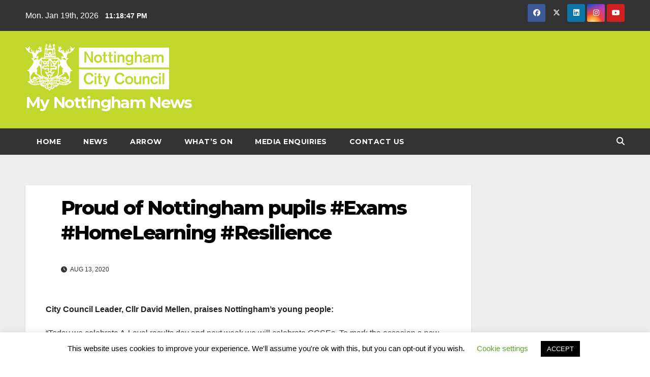

--- FILE ---
content_type: text/html; charset=UTF-8
request_url: https://www.mynottinghamnews.co.uk/proud-of-nottingham-pupils-exams-homelearning-resilience/
body_size: 13880
content:
<!DOCTYPE html>
<html lang="en-GB">
<head>
<meta charset="UTF-8">
<meta name="viewport" content="width=device-width, initial-scale=1">
<link rel="profile" href="http://gmpg.org/xfn/11">
<title>Proud of Nottingham pupils #Exams #HomeLearning #Resilience &#8211; My Nottingham News</title>
<meta name='robots' content='max-image-preview:large' />
<link rel='dns-prefetch' href='//www.googletagmanager.com' />
<link rel='dns-prefetch' href='//fonts.googleapis.com' />
<link rel="alternate" type="application/rss+xml" title="My Nottingham News &raquo; Feed" href="https://www.mynottinghamnews.co.uk/feed/" />
<link rel="alternate" type="application/rss+xml" title="My Nottingham News &raquo; Comments Feed" href="https://www.mynottinghamnews.co.uk/comments/feed/" />
<link rel="alternate" type="application/rss+xml" title="My Nottingham News &raquo; Proud of Nottingham pupils #Exams #HomeLearning #Resilience Comments Feed" href="https://www.mynottinghamnews.co.uk/proud-of-nottingham-pupils-exams-homelearning-resilience/feed/" />
<script>
window._wpemojiSettings = {"baseUrl":"https:\/\/s.w.org\/images\/core\/emoji\/15.0.3\/72x72\/","ext":".png","svgUrl":"https:\/\/s.w.org\/images\/core\/emoji\/15.0.3\/svg\/","svgExt":".svg","source":{"concatemoji":"https:\/\/www.mynottinghamnews.co.uk\/wp-includes\/js\/wp-emoji-release.min.js?ver=6.6.4"}};
/*! This file is auto-generated */
!function(i,n){var o,s,e;function c(e){try{var t={supportTests:e,timestamp:(new Date).valueOf()};sessionStorage.setItem(o,JSON.stringify(t))}catch(e){}}function p(e,t,n){e.clearRect(0,0,e.canvas.width,e.canvas.height),e.fillText(t,0,0);var t=new Uint32Array(e.getImageData(0,0,e.canvas.width,e.canvas.height).data),r=(e.clearRect(0,0,e.canvas.width,e.canvas.height),e.fillText(n,0,0),new Uint32Array(e.getImageData(0,0,e.canvas.width,e.canvas.height).data));return t.every(function(e,t){return e===r[t]})}function u(e,t,n){switch(t){case"flag":return n(e,"\ud83c\udff3\ufe0f\u200d\u26a7\ufe0f","\ud83c\udff3\ufe0f\u200b\u26a7\ufe0f")?!1:!n(e,"\ud83c\uddfa\ud83c\uddf3","\ud83c\uddfa\u200b\ud83c\uddf3")&&!n(e,"\ud83c\udff4\udb40\udc67\udb40\udc62\udb40\udc65\udb40\udc6e\udb40\udc67\udb40\udc7f","\ud83c\udff4\u200b\udb40\udc67\u200b\udb40\udc62\u200b\udb40\udc65\u200b\udb40\udc6e\u200b\udb40\udc67\u200b\udb40\udc7f");case"emoji":return!n(e,"\ud83d\udc26\u200d\u2b1b","\ud83d\udc26\u200b\u2b1b")}return!1}function f(e,t,n){var r="undefined"!=typeof WorkerGlobalScope&&self instanceof WorkerGlobalScope?new OffscreenCanvas(300,150):i.createElement("canvas"),a=r.getContext("2d",{willReadFrequently:!0}),o=(a.textBaseline="top",a.font="600 32px Arial",{});return e.forEach(function(e){o[e]=t(a,e,n)}),o}function t(e){var t=i.createElement("script");t.src=e,t.defer=!0,i.head.appendChild(t)}"undefined"!=typeof Promise&&(o="wpEmojiSettingsSupports",s=["flag","emoji"],n.supports={everything:!0,everythingExceptFlag:!0},e=new Promise(function(e){i.addEventListener("DOMContentLoaded",e,{once:!0})}),new Promise(function(t){var n=function(){try{var e=JSON.parse(sessionStorage.getItem(o));if("object"==typeof e&&"number"==typeof e.timestamp&&(new Date).valueOf()<e.timestamp+604800&&"object"==typeof e.supportTests)return e.supportTests}catch(e){}return null}();if(!n){if("undefined"!=typeof Worker&&"undefined"!=typeof OffscreenCanvas&&"undefined"!=typeof URL&&URL.createObjectURL&&"undefined"!=typeof Blob)try{var e="postMessage("+f.toString()+"("+[JSON.stringify(s),u.toString(),p.toString()].join(",")+"));",r=new Blob([e],{type:"text/javascript"}),a=new Worker(URL.createObjectURL(r),{name:"wpTestEmojiSupports"});return void(a.onmessage=function(e){c(n=e.data),a.terminate(),t(n)})}catch(e){}c(n=f(s,u,p))}t(n)}).then(function(e){for(var t in e)n.supports[t]=e[t],n.supports.everything=n.supports.everything&&n.supports[t],"flag"!==t&&(n.supports.everythingExceptFlag=n.supports.everythingExceptFlag&&n.supports[t]);n.supports.everythingExceptFlag=n.supports.everythingExceptFlag&&!n.supports.flag,n.DOMReady=!1,n.readyCallback=function(){n.DOMReady=!0}}).then(function(){return e}).then(function(){var e;n.supports.everything||(n.readyCallback(),(e=n.source||{}).concatemoji?t(e.concatemoji):e.wpemoji&&e.twemoji&&(t(e.twemoji),t(e.wpemoji)))}))}((window,document),window._wpemojiSettings);
</script>
<style id='wp-emoji-styles-inline-css'>

	img.wp-smiley, img.emoji {
		display: inline !important;
		border: none !important;
		box-shadow: none !important;
		height: 1em !important;
		width: 1em !important;
		margin: 0 0.07em !important;
		vertical-align: -0.1em !important;
		background: none !important;
		padding: 0 !important;
	}
</style>
<link rel='stylesheet' id='wp-block-library-css' href='https://www.mynottinghamnews.co.uk/wp-includes/css/dist/block-library/style.min.css?ver=6.6.4' media='all' />
<style id='classic-theme-styles-inline-css'>
/*! This file is auto-generated */
.wp-block-button__link{color:#fff;background-color:#32373c;border-radius:9999px;box-shadow:none;text-decoration:none;padding:calc(.667em + 2px) calc(1.333em + 2px);font-size:1.125em}.wp-block-file__button{background:#32373c;color:#fff;text-decoration:none}
</style>
<style id='global-styles-inline-css'>
:root{--wp--preset--aspect-ratio--square: 1;--wp--preset--aspect-ratio--4-3: 4/3;--wp--preset--aspect-ratio--3-4: 3/4;--wp--preset--aspect-ratio--3-2: 3/2;--wp--preset--aspect-ratio--2-3: 2/3;--wp--preset--aspect-ratio--16-9: 16/9;--wp--preset--aspect-ratio--9-16: 9/16;--wp--preset--color--black: #000000;--wp--preset--color--cyan-bluish-gray: #abb8c3;--wp--preset--color--white: #ffffff;--wp--preset--color--pale-pink: #f78da7;--wp--preset--color--vivid-red: #cf2e2e;--wp--preset--color--luminous-vivid-orange: #ff6900;--wp--preset--color--luminous-vivid-amber: #fcb900;--wp--preset--color--light-green-cyan: #7bdcb5;--wp--preset--color--vivid-green-cyan: #00d084;--wp--preset--color--pale-cyan-blue: #8ed1fc;--wp--preset--color--vivid-cyan-blue: #0693e3;--wp--preset--color--vivid-purple: #9b51e0;--wp--preset--gradient--vivid-cyan-blue-to-vivid-purple: linear-gradient(135deg,rgba(6,147,227,1) 0%,rgb(155,81,224) 100%);--wp--preset--gradient--light-green-cyan-to-vivid-green-cyan: linear-gradient(135deg,rgb(122,220,180) 0%,rgb(0,208,130) 100%);--wp--preset--gradient--luminous-vivid-amber-to-luminous-vivid-orange: linear-gradient(135deg,rgba(252,185,0,1) 0%,rgba(255,105,0,1) 100%);--wp--preset--gradient--luminous-vivid-orange-to-vivid-red: linear-gradient(135deg,rgba(255,105,0,1) 0%,rgb(207,46,46) 100%);--wp--preset--gradient--very-light-gray-to-cyan-bluish-gray: linear-gradient(135deg,rgb(238,238,238) 0%,rgb(169,184,195) 100%);--wp--preset--gradient--cool-to-warm-spectrum: linear-gradient(135deg,rgb(74,234,220) 0%,rgb(151,120,209) 20%,rgb(207,42,186) 40%,rgb(238,44,130) 60%,rgb(251,105,98) 80%,rgb(254,248,76) 100%);--wp--preset--gradient--blush-light-purple: linear-gradient(135deg,rgb(255,206,236) 0%,rgb(152,150,240) 100%);--wp--preset--gradient--blush-bordeaux: linear-gradient(135deg,rgb(254,205,165) 0%,rgb(254,45,45) 50%,rgb(107,0,62) 100%);--wp--preset--gradient--luminous-dusk: linear-gradient(135deg,rgb(255,203,112) 0%,rgb(199,81,192) 50%,rgb(65,88,208) 100%);--wp--preset--gradient--pale-ocean: linear-gradient(135deg,rgb(255,245,203) 0%,rgb(182,227,212) 50%,rgb(51,167,181) 100%);--wp--preset--gradient--electric-grass: linear-gradient(135deg,rgb(202,248,128) 0%,rgb(113,206,126) 100%);--wp--preset--gradient--midnight: linear-gradient(135deg,rgb(2,3,129) 0%,rgb(40,116,252) 100%);--wp--preset--font-size--small: 13px;--wp--preset--font-size--medium: 20px;--wp--preset--font-size--large: 36px;--wp--preset--font-size--x-large: 42px;--wp--preset--spacing--20: 0.44rem;--wp--preset--spacing--30: 0.67rem;--wp--preset--spacing--40: 1rem;--wp--preset--spacing--50: 1.5rem;--wp--preset--spacing--60: 2.25rem;--wp--preset--spacing--70: 3.38rem;--wp--preset--spacing--80: 5.06rem;--wp--preset--shadow--natural: 6px 6px 9px rgba(0, 0, 0, 0.2);--wp--preset--shadow--deep: 12px 12px 50px rgba(0, 0, 0, 0.4);--wp--preset--shadow--sharp: 6px 6px 0px rgba(0, 0, 0, 0.2);--wp--preset--shadow--outlined: 6px 6px 0px -3px rgba(255, 255, 255, 1), 6px 6px rgba(0, 0, 0, 1);--wp--preset--shadow--crisp: 6px 6px 0px rgba(0, 0, 0, 1);}:where(.is-layout-flex){gap: 0.5em;}:where(.is-layout-grid){gap: 0.5em;}body .is-layout-flex{display: flex;}.is-layout-flex{flex-wrap: wrap;align-items: center;}.is-layout-flex > :is(*, div){margin: 0;}body .is-layout-grid{display: grid;}.is-layout-grid > :is(*, div){margin: 0;}:where(.wp-block-columns.is-layout-flex){gap: 2em;}:where(.wp-block-columns.is-layout-grid){gap: 2em;}:where(.wp-block-post-template.is-layout-flex){gap: 1.25em;}:where(.wp-block-post-template.is-layout-grid){gap: 1.25em;}.has-black-color{color: var(--wp--preset--color--black) !important;}.has-cyan-bluish-gray-color{color: var(--wp--preset--color--cyan-bluish-gray) !important;}.has-white-color{color: var(--wp--preset--color--white) !important;}.has-pale-pink-color{color: var(--wp--preset--color--pale-pink) !important;}.has-vivid-red-color{color: var(--wp--preset--color--vivid-red) !important;}.has-luminous-vivid-orange-color{color: var(--wp--preset--color--luminous-vivid-orange) !important;}.has-luminous-vivid-amber-color{color: var(--wp--preset--color--luminous-vivid-amber) !important;}.has-light-green-cyan-color{color: var(--wp--preset--color--light-green-cyan) !important;}.has-vivid-green-cyan-color{color: var(--wp--preset--color--vivid-green-cyan) !important;}.has-pale-cyan-blue-color{color: var(--wp--preset--color--pale-cyan-blue) !important;}.has-vivid-cyan-blue-color{color: var(--wp--preset--color--vivid-cyan-blue) !important;}.has-vivid-purple-color{color: var(--wp--preset--color--vivid-purple) !important;}.has-black-background-color{background-color: var(--wp--preset--color--black) !important;}.has-cyan-bluish-gray-background-color{background-color: var(--wp--preset--color--cyan-bluish-gray) !important;}.has-white-background-color{background-color: var(--wp--preset--color--white) !important;}.has-pale-pink-background-color{background-color: var(--wp--preset--color--pale-pink) !important;}.has-vivid-red-background-color{background-color: var(--wp--preset--color--vivid-red) !important;}.has-luminous-vivid-orange-background-color{background-color: var(--wp--preset--color--luminous-vivid-orange) !important;}.has-luminous-vivid-amber-background-color{background-color: var(--wp--preset--color--luminous-vivid-amber) !important;}.has-light-green-cyan-background-color{background-color: var(--wp--preset--color--light-green-cyan) !important;}.has-vivid-green-cyan-background-color{background-color: var(--wp--preset--color--vivid-green-cyan) !important;}.has-pale-cyan-blue-background-color{background-color: var(--wp--preset--color--pale-cyan-blue) !important;}.has-vivid-cyan-blue-background-color{background-color: var(--wp--preset--color--vivid-cyan-blue) !important;}.has-vivid-purple-background-color{background-color: var(--wp--preset--color--vivid-purple) !important;}.has-black-border-color{border-color: var(--wp--preset--color--black) !important;}.has-cyan-bluish-gray-border-color{border-color: var(--wp--preset--color--cyan-bluish-gray) !important;}.has-white-border-color{border-color: var(--wp--preset--color--white) !important;}.has-pale-pink-border-color{border-color: var(--wp--preset--color--pale-pink) !important;}.has-vivid-red-border-color{border-color: var(--wp--preset--color--vivid-red) !important;}.has-luminous-vivid-orange-border-color{border-color: var(--wp--preset--color--luminous-vivid-orange) !important;}.has-luminous-vivid-amber-border-color{border-color: var(--wp--preset--color--luminous-vivid-amber) !important;}.has-light-green-cyan-border-color{border-color: var(--wp--preset--color--light-green-cyan) !important;}.has-vivid-green-cyan-border-color{border-color: var(--wp--preset--color--vivid-green-cyan) !important;}.has-pale-cyan-blue-border-color{border-color: var(--wp--preset--color--pale-cyan-blue) !important;}.has-vivid-cyan-blue-border-color{border-color: var(--wp--preset--color--vivid-cyan-blue) !important;}.has-vivid-purple-border-color{border-color: var(--wp--preset--color--vivid-purple) !important;}.has-vivid-cyan-blue-to-vivid-purple-gradient-background{background: var(--wp--preset--gradient--vivid-cyan-blue-to-vivid-purple) !important;}.has-light-green-cyan-to-vivid-green-cyan-gradient-background{background: var(--wp--preset--gradient--light-green-cyan-to-vivid-green-cyan) !important;}.has-luminous-vivid-amber-to-luminous-vivid-orange-gradient-background{background: var(--wp--preset--gradient--luminous-vivid-amber-to-luminous-vivid-orange) !important;}.has-luminous-vivid-orange-to-vivid-red-gradient-background{background: var(--wp--preset--gradient--luminous-vivid-orange-to-vivid-red) !important;}.has-very-light-gray-to-cyan-bluish-gray-gradient-background{background: var(--wp--preset--gradient--very-light-gray-to-cyan-bluish-gray) !important;}.has-cool-to-warm-spectrum-gradient-background{background: var(--wp--preset--gradient--cool-to-warm-spectrum) !important;}.has-blush-light-purple-gradient-background{background: var(--wp--preset--gradient--blush-light-purple) !important;}.has-blush-bordeaux-gradient-background{background: var(--wp--preset--gradient--blush-bordeaux) !important;}.has-luminous-dusk-gradient-background{background: var(--wp--preset--gradient--luminous-dusk) !important;}.has-pale-ocean-gradient-background{background: var(--wp--preset--gradient--pale-ocean) !important;}.has-electric-grass-gradient-background{background: var(--wp--preset--gradient--electric-grass) !important;}.has-midnight-gradient-background{background: var(--wp--preset--gradient--midnight) !important;}.has-small-font-size{font-size: var(--wp--preset--font-size--small) !important;}.has-medium-font-size{font-size: var(--wp--preset--font-size--medium) !important;}.has-large-font-size{font-size: var(--wp--preset--font-size--large) !important;}.has-x-large-font-size{font-size: var(--wp--preset--font-size--x-large) !important;}
:where(.wp-block-post-template.is-layout-flex){gap: 1.25em;}:where(.wp-block-post-template.is-layout-grid){gap: 1.25em;}
:where(.wp-block-columns.is-layout-flex){gap: 2em;}:where(.wp-block-columns.is-layout-grid){gap: 2em;}
:root :where(.wp-block-pullquote){font-size: 1.5em;line-height: 1.6;}
</style>
<link rel='stylesheet' id='cookie-law-info-css' href='https://www.mynottinghamnews.co.uk/wp-content/plugins/cookie-law-info/legacy/public/css/cookie-law-info-public.css?ver=3.3.9.1' media='all' />
<link rel='stylesheet' id='cookie-law-info-gdpr-css' href='https://www.mynottinghamnews.co.uk/wp-content/plugins/cookie-law-info/legacy/public/css/cookie-law-info-gdpr.css?ver=3.3.9.1' media='all' />
<link rel='stylesheet' id='newsup-fonts-css' href='//fonts.googleapis.com/css?family=Montserrat%3A400%2C500%2C700%2C800%7CWork%2BSans%3A300%2C400%2C500%2C600%2C700%2C800%2C900%26display%3Dswap&#038;subset=latin%2Clatin-ext' media='all' />
<link rel='stylesheet' id='bootstrap-css' href='https://www.mynottinghamnews.co.uk/wp-content/themes/newsup/css/bootstrap.css?ver=6.6.4' media='all' />
<link rel='stylesheet' id='newsup-style-css' href='https://www.mynottinghamnews.co.uk/wp-content/themes/newsbulk/style.css?ver=6.6.4' media='all' />
<link rel='stylesheet' id='font-awesome-5-all-css' href='https://www.mynottinghamnews.co.uk/wp-content/themes/newsup/css/font-awesome/css/all.min.css?ver=6.6.4' media='all' />
<link rel='stylesheet' id='font-awesome-4-shim-css' href='https://www.mynottinghamnews.co.uk/wp-content/themes/newsup/css/font-awesome/css/v4-shims.min.css?ver=6.6.4' media='all' />
<link rel='stylesheet' id='owl-carousel-css' href='https://www.mynottinghamnews.co.uk/wp-content/themes/newsup/css/owl.carousel.css?ver=6.6.4' media='all' />
<link rel='stylesheet' id='smartmenus-css' href='https://www.mynottinghamnews.co.uk/wp-content/themes/newsup/css/jquery.smartmenus.bootstrap.css?ver=6.6.4' media='all' />
<link rel='stylesheet' id='newsup-custom-css-css' href='https://www.mynottinghamnews.co.uk/wp-content/themes/newsup/inc/ansar/customize/css/customizer.css?ver=1.0' media='all' />
<link rel='stylesheet' id='newsup-style-parent-css' href='https://www.mynottinghamnews.co.uk/wp-content/themes/newsup/style.css?ver=6.6.4' media='all' />
<link rel='stylesheet' id='newsbulk-style-css' href='https://www.mynottinghamnews.co.uk/wp-content/themes/newsbulk/style.css?ver=1.0' media='all' />
<link rel='stylesheet' id='newsbulk-default-css-css' href='https://www.mynottinghamnews.co.uk/wp-content/themes/newsbulk/css/colors/default.css?ver=6.6.4' media='all' />
<script src="https://www.mynottinghamnews.co.uk/wp-includes/js/jquery/jquery.min.js?ver=3.7.1" id="jquery-core-js"></script>
<script src="https://www.mynottinghamnews.co.uk/wp-includes/js/jquery/jquery-migrate.min.js?ver=3.4.1" id="jquery-migrate-js"></script>
<script id="cookie-law-info-js-extra">
var Cli_Data = {"nn_cookie_ids":[],"cookielist":[],"non_necessary_cookies":[],"ccpaEnabled":"","ccpaRegionBased":"","ccpaBarEnabled":"","strictlyEnabled":["necessary","obligatoire"],"ccpaType":"gdpr","js_blocking":"","custom_integration":"","triggerDomRefresh":"","secure_cookies":""};
var cli_cookiebar_settings = {"animate_speed_hide":"500","animate_speed_show":"500","background":"#FFF","border":"#b1a6a6c2","border_on":"","button_1_button_colour":"#000","button_1_button_hover":"#000000","button_1_link_colour":"#fff","button_1_as_button":"1","button_1_new_win":"","button_2_button_colour":"#333","button_2_button_hover":"#292929","button_2_link_colour":"#444","button_2_as_button":"","button_2_hidebar":"","button_3_button_colour":"#000","button_3_button_hover":"#000000","button_3_link_colour":"#fff","button_3_as_button":"1","button_3_new_win":"","button_4_button_colour":"#000","button_4_button_hover":"#000000","button_4_link_colour":"#62a329","button_4_as_button":"","button_7_button_colour":"#61a229","button_7_button_hover":"#4e8221","button_7_link_colour":"#fff","button_7_as_button":"1","button_7_new_win":"","font_family":"inherit","header_fix":"","notify_animate_hide":"1","notify_animate_show":"","notify_div_id":"#cookie-law-info-bar","notify_position_horizontal":"right","notify_position_vertical":"bottom","scroll_close":"","scroll_close_reload":"","accept_close_reload":"","reject_close_reload":"","showagain_tab":"1","showagain_background":"#fff","showagain_border":"#000","showagain_div_id":"#cookie-law-info-again","showagain_x_position":"100px","text":"#000","show_once_yn":"","show_once":"10000","logging_on":"","as_popup":"","popup_overlay":"1","bar_heading_text":"","cookie_bar_as":"banner","popup_showagain_position":"bottom-right","widget_position":"left"};
var log_object = {"ajax_url":"https:\/\/www.mynottinghamnews.co.uk\/wp-admin\/admin-ajax.php"};
</script>
<script src="https://www.mynottinghamnews.co.uk/wp-content/plugins/cookie-law-info/legacy/public/js/cookie-law-info-public.js?ver=3.3.9.1" id="cookie-law-info-js"></script>
<script src="https://www.mynottinghamnews.co.uk/wp-content/themes/newsup/js/navigation.js?ver=6.6.4" id="newsup-navigation-js"></script>
<script src="https://www.mynottinghamnews.co.uk/wp-content/themes/newsup/js/bootstrap.js?ver=6.6.4" id="bootstrap-js"></script>
<script src="https://www.mynottinghamnews.co.uk/wp-content/themes/newsup/js/owl.carousel.min.js?ver=6.6.4" id="owl-carousel-min-js"></script>
<script src="https://www.mynottinghamnews.co.uk/wp-content/themes/newsup/js/jquery.smartmenus.js?ver=6.6.4" id="smartmenus-js-js"></script>
<script src="https://www.mynottinghamnews.co.uk/wp-content/themes/newsup/js/jquery.smartmenus.bootstrap.js?ver=6.6.4" id="bootstrap-smartmenus-js-js"></script>
<script src="https://www.mynottinghamnews.co.uk/wp-content/themes/newsup/js/jquery.marquee.js?ver=6.6.4" id="newsup-marquee-js-js"></script>
<script src="https://www.mynottinghamnews.co.uk/wp-content/themes/newsup/js/main.js?ver=6.6.4" id="newsup-main-js-js"></script>

<!-- Google tag (gtag.js) snippet added by Site Kit -->

<!-- Google Analytics snippet added by Site Kit -->
<script src="https://www.googletagmanager.com/gtag/js?id=GT-NNXJQN4" id="google_gtagjs-js" async></script>
<script id="google_gtagjs-js-after">
window.dataLayer = window.dataLayer || [];function gtag(){dataLayer.push(arguments);}
gtag("set","linker",{"domains":["www.mynottinghamnews.co.uk"]});
gtag("js", new Date());
gtag("set", "developer_id.dZTNiMT", true);
gtag("config", "GT-NNXJQN4");
</script>

<!-- End Google tag (gtag.js) snippet added by Site Kit -->
<link rel="https://api.w.org/" href="https://www.mynottinghamnews.co.uk/wp-json/" /><link rel="alternate" title="JSON" type="application/json" href="https://www.mynottinghamnews.co.uk/wp-json/wp/v2/posts/12532" /><link rel="EditURI" type="application/rsd+xml" title="RSD" href="https://www.mynottinghamnews.co.uk/xmlrpc.php?rsd" />
<meta name="generator" content="WordPress 6.6.4" />
<link rel="canonical" href="https://www.mynottinghamnews.co.uk/proud-of-nottingham-pupils-exams-homelearning-resilience/" />
<link rel='shortlink' href='https://www.mynottinghamnews.co.uk/?p=12532' />
<link rel="alternate" title="oEmbed (JSON)" type="application/json+oembed" href="https://www.mynottinghamnews.co.uk/wp-json/oembed/1.0/embed?url=https%3A%2F%2Fwww.mynottinghamnews.co.uk%2Fproud-of-nottingham-pupils-exams-homelearning-resilience%2F" />
<link rel="alternate" title="oEmbed (XML)" type="text/xml+oembed" href="https://www.mynottinghamnews.co.uk/wp-json/oembed/1.0/embed?url=https%3A%2F%2Fwww.mynottinghamnews.co.uk%2Fproud-of-nottingham-pupils-exams-homelearning-resilience%2F&#038;format=xml" />
<meta name="generator" content="Site Kit by Google 1.134.0" /><link rel="pingback" href="https://www.mynottinghamnews.co.uk/xmlrpc.php"> 
<style type="text/css" id="custom-background-css">
    .wrapper { background-color: #eee; }
</style>
<meta name="generator" content="Elementor 3.34.1; features: additional_custom_breakpoints; settings: css_print_method-external, google_font-enabled, font_display-swap">
			<style>
				.e-con.e-parent:nth-of-type(n+4):not(.e-lazyloaded):not(.e-no-lazyload),
				.e-con.e-parent:nth-of-type(n+4):not(.e-lazyloaded):not(.e-no-lazyload) * {
					background-image: none !important;
				}
				@media screen and (max-height: 1024px) {
					.e-con.e-parent:nth-of-type(n+3):not(.e-lazyloaded):not(.e-no-lazyload),
					.e-con.e-parent:nth-of-type(n+3):not(.e-lazyloaded):not(.e-no-lazyload) * {
						background-image: none !important;
					}
				}
				@media screen and (max-height: 640px) {
					.e-con.e-parent:nth-of-type(n+2):not(.e-lazyloaded):not(.e-no-lazyload),
					.e-con.e-parent:nth-of-type(n+2):not(.e-lazyloaded):not(.e-no-lazyload) * {
						background-image: none !important;
					}
				}
			</style>
			    <style type="text/css">
            body .site-title a,
        body .site-description {
            color: #ffffff;
        }

        .site-branding-text .site-title a {
                font-size: 31px;
            }

            @media only screen and (max-width: 640px) {
                .site-branding-text .site-title a {
                    font-size: 40px;

                }
            }

            @media only screen and (max-width: 375px) {
                .site-branding-text .site-title a {
                    font-size: 32px;

                }
            }

        </style>
    <link rel="icon" href="https://www.mynottinghamnews.co.uk/wp-content/uploads/2024/09/NCC-site-identity-logo.fw_-150x150.png" sizes="32x32" />
<link rel="icon" href="https://www.mynottinghamnews.co.uk/wp-content/uploads/2024/09/NCC-site-identity-logo.fw_-300x300.png" sizes="192x192" />
<link rel="apple-touch-icon" href="https://www.mynottinghamnews.co.uk/wp-content/uploads/2024/09/NCC-site-identity-logo.fw_-300x300.png" />
<meta name="msapplication-TileImage" content="https://www.mynottinghamnews.co.uk/wp-content/uploads/2024/09/NCC-site-identity-logo.fw_-300x300.png" />
		<style id="wp-custom-css">
			button.btn {
	background: #c1d72d !important;
} 

.form-control:hover{
	border-color: #c1d72d;
}  

.mg-search-box a:hover {
    color: #c1d72d;
}

.nav-links {
    display: none !important;
}

.site-title a:hover, .site-title a:focus {
    color: white;
}

.mg-blog-post .bottom h4:hover, .mg-blog-post .bottom h4 a:hover, .mg-posts-modul-6 .mg-sec-top-post .title a:hover, .mg-blog-inner h4 a:hover {
    color: #c1d72d !important;
    text-decoration: underline;
}

.mobilehomebtn {
    background: #c1d72d;
    color: #fff;
}

.mg-fea-area .mg-blog-meta a:hover {
    color: #c1d72d;
}

.mg-blog-meta a:hover {
    color: #c1d72d;
}

.navbar-wp .dropdown-menu > li > a:hover, .navbar-wp .dropdown-menu > li > a:focus {
    background: #c1d72d;
}

.mg-tpt-txnlst ul li a:hover, .mg-tpt-txnlst ul li a:focus {
    color: #fff;
    background: #c1d72d;
}

.owl-carousel .owl-controls .owl-buttons div:hover {
    background: #c1d72d;
    border-color: #c1d72d;
    color: #fff;
}

@media (min-width: 768px) {
    .col-md-3 {
        -ms-flex: 0 0 25%;
        flex: 0 0 40%;
        max-width: 40%;
    }
}
li.active.home {
 visibility: hidden !important;
width: 0px;
}

.mg-blog-category {
	display: none
}

.mg-headwidget .mg-head-detail {
	background: #333 !important;
}

header.mg-headwidget {
	background: #333 !important;
}

.mg-headwidget .navbar-wp {
    background: #333;
}

.mg-latest-news .bn_title {
    background: #333;
}

a.newsup-categories.category-color-1 {
      background: #333;

}

.mg-latest-news .mg-latest-news-slider a span {
    color: #000;
}

.mg-latest-news .mg-latest-news-slider a::before {
    color: #000;
}

.mg-tpt-txnlst ul li a {
    color: #000;
}
.mg-head-detail .info-left li span.time {
    background: #333;
    color: #fff;
}

.mg-headwidget .navbar-wp .navbar-nav > li > a:hover, .mg-headwidget .navbar-wp .navbar-nav > li > a:focus, .mg-headwidget .navbar-wp .navbar-nav > .active > a, .mg-headwidget .navbar-wp .navbar-nav > .active > a:hover, .mg-headwidget .navbar-wp .navbar-nav > .active > a:focus{
	
	background: #c1d72d;
}

.post-form {
    color: #fff;
    background: #333;
}

.mg-blog-post .bottom h4:hover, .mg-blog-post .bottom h4 a:hover, .mg-posts-modul-6 .mg-sec-top-post .title a:hover, .mg-blog-inner h4 a:hover {
    color: #333;
	text-decoration: underline;
}

.mg-sec-title h4 {
    background-color: #333;
    color: #fff;
}

.navigation.pagination .nav-links .page-numbers:hover, .navigation.pagination .nav-links .page-numbers:focus, .navigation.pagination .nav-links .page-numbers.current, .navigation.pagination .nav-links .page-numbers.current:hover, .navigation.pagination .nav-links .page-numbers.current:focus, .single-nav-links a.current, .single-nav-links span.current, .single-nav-links a:hover, .single-nav-links span:hover, .pagination > .active > a, .pagination > .active > span, .pagination > .active > a:hover, .pagination > .active > span:hover, .pagination > .active > a:focus, .pagination > .active > span:focus {
    border-color: #1151d3;
    background: #333;
    color: #fff;
}
.ta_upscr {
    background: #333;
    border-color: #1151d3;
    color: #fff !important;
}

.btn-theme, .more_btn, .more-link {
    background: #333;
    color: #fff;
    border-color: #1151d3;
}

.mg-sec-title {
    border-color: #333;
}

.mg-latest-news .bn_title span{
	display: none
}

.mg-sec-title h4::before{
	display: none;
}

footer .overlay {
    background: #333;
}
footer .mg-footer-copyright {
    background: #222;
}

input[type="submit"], input[type="reset"], button {
    background: #c1d72d;
    border-color: #c1d72d;    
}

.forminator-ui#forminator-module-19339.forminator-design--default .forminator-button-submit {
    background-color: #c1d72d !important;
    color: #FFFFFF;
}		</style>
		</head>
<body class="post-template-default single single-post postid-12532 single-format-standard wp-custom-logo wp-embed-responsive dpt ta-hide-date-author-in-list elementor-default elementor-kit-16618" >
<div id="page" class="site">
<a class="skip-link screen-reader-text" href="#content">
Skip to content</a>
    <div class="wrapper">
        <header class="mg-headwidget">
            <!--==================== TOP BAR ====================-->

            <div class="mg-head-detail hidden-xs">
    <div class="container-fluid">
        <div class="row align-items-center">
            <div class="col-md-6 col-xs-12">
                <ul class="info-left">
                            <li>Mon. Jan 19th, 2026             <span  id="time" class="time"></span>
                    
        </li>
                    </ul>
            </div>
            <div class="col-md-6 col-xs-12">
                <ul class="mg-social info-right">
                            <li>
            <a  target="_blank"  href="https://www.facebook.com/mynottingham">
                <span class="icon-soci facebook">
                    <i class="fab fa-facebook"></i>
                </span> 
            </a>
        </li>
                <li>
            <a target="_blank" href="https://twitter.com/mynottingham">
                <span class="icon-soci x-twitter">
                    <i class="fa-brands fa-x-twitter"></i>
                </span>
            </a>
        </li>
                <li>
            <a target="_blank"  href="https://uk.linkedin.com/company/nottingham-city-council">
                <span class="icon-soci linkedin">
                    <i class="fab fa-linkedin"></i>
                </span>
            </a>
        </li>
                <li>
            <a target="_blank"  href="https://www.instagram.com/mynottingham/">
                <span class="icon-soci instagram">
                    <i class="fab fa-instagram"></i>
                </span>
            </a>
        </li>
                <li>
            <a target="_blank"  href="https://www.youtube.com/user/NottCityCouncil">
                <span class="icon-soci youtube">
                    <i class="fab fa-youtube"></i>
                </span>
            </a>
        </li>
                        </ul>
            </div>
        </div>
    </div>
</div>
            <div class="clearfix"></div>
                        <div class="mg-nav-widget-area-back" style='background-image: url("https://www.mynottinghamnews.co.uk/wp-content/themes/newsbulk/images/head-back.jpg" );'>
                        <div class="overlay">
              <div class="inner"  style="background-color:#c1d72d;" > 
                <div class="container-fluid">
                    <div class="mg-nav-widget-area">
                        <div class="row align-items-center">
                                                      <div class="col-md-3 col-sm-4 text-center-xs">
                                                              <div class="navbar-header">
                                <a href="https://www.mynottinghamnews.co.uk/" class="navbar-brand" rel="home"><img width="283" height="93" src="https://www.mynottinghamnews.co.uk/wp-content/uploads/2022/11/NCC-logo-WHITE.fw_.png" class="custom-logo" alt="My Nottingham News" decoding="async" /></a>                                <div class="site-branding-text">
                                                                <p class="site-title"> <a href="https://www.mynottinghamnews.co.uk/" rel="home">My Nottingham News</a></p>
                                                                <p class="site-description"></p>
                                </div>
                                                              </div>
                            </div>
                           
                        </div>
                    </div>
                </div>
              </div>
              </div>
          </div>
    <div class="mg-menu-full">
      <nav class="navbar navbar-expand-lg navbar-wp">
        <div class="container-fluid">
          <!-- Right nav -->
                    <div class="m-header align-items-center">
                                                <a class="mobilehomebtn" href="https://www.mynottinghamnews.co.uk"><span class="fas fa-home"></span></a>
                        <!-- navbar-toggle -->
                        <button class="navbar-toggler mx-auto" type="button" data-toggle="collapse" data-target="#navbar-wp" aria-controls="navbarSupportedContent" aria-expanded="false" aria-label="Toggle navigation">
                          <i class="fas fa-bars"></i>
                        </button>
                        <!-- /navbar-toggle -->
                        <div class="dropdown show mg-search-box pr-2 d-none">
                            <a class="dropdown-toggle msearch ml-auto" href="#" role="button" id="dropdownMenuLink" data-toggle="dropdown" aria-haspopup="true" aria-expanded="false">
                               <i class="fas fa-search"></i>
                            </a>

                            <div class="dropdown-menu searchinner" aria-labelledby="dropdownMenuLink">
                        <form role="search" method="get" id="searchform" action="https://www.mynottinghamnews.co.uk/">
  <div class="input-group">
    <input type="search" class="form-control" placeholder="Search" value="" name="s" />
    <span class="input-group-btn btn-default">
    <button type="submit" class="btn"> <i class="fas fa-search"></i> </button>
    </span> </div>
</form>                      </div>
                        </div>
                        
                    </div>
                    <!-- /Right nav -->
         
          
                  <div class="collapse navbar-collapse" id="navbar-wp">
                  	<div class="d-md-block">
                  <ul id="menu-menu" class="nav navbar-nav mr-auto"><li class="active home"><a class="homebtn" href="https://www.mynottinghamnews.co.uk"><span class='fa-solid fa-house-chimney'></span></a></li><li id="menu-item-19342" class="menu-item menu-item-type-custom menu-item-object-custom menu-item-home menu-item-19342"><a class="nav-link" title="Home" href="https://www.mynottinghamnews.co.uk/">Home</a></li>
<li id="menu-item-20560" class="menu-item menu-item-type-post_type menu-item-object-page menu-item-20560"><a class="nav-link" title="News" href="https://www.mynottinghamnews.co.uk/news-archive/">News</a></li>
<li id="menu-item-16897" class="menu-item menu-item-type-post_type menu-item-object-page menu-item-16897"><a class="nav-link" title="Arrow" href="https://www.mynottinghamnews.co.uk/archive/arrow/">Arrow</a></li>
<li id="menu-item-564" class="menu-item menu-item-type-custom menu-item-object-custom menu-item-564"><a class="nav-link" title="What&#039;s On" href="https://www.visit-nottinghamshire.co.uk/whats-on">What&#8217;s On</a></li>
<li id="menu-item-19370" class="menu-item menu-item-type-post_type menu-item-object-page menu-item-19370"><a class="nav-link" title="Media enquiries" href="https://www.mynottinghamnews.co.uk/mediaenquiries/">Media enquiries</a></li>
<li id="menu-item-19899" class="menu-item menu-item-type-post_type menu-item-object-page menu-item-19899"><a class="nav-link" title="Contact Us" href="https://www.mynottinghamnews.co.uk/contact-us/">Contact Us</a></li>
</ul>        				</div>		
              		</div>
                  <!-- Right nav -->
                    <div class="desk-header pl-3 ml-auto my-2 my-lg-0 position-relative align-items-center">
                        <!-- /navbar-toggle -->
                        <div class="dropdown show mg-search-box">
                      <a class="dropdown-toggle msearch ml-auto" href="#" role="button" id="dropdownMenuLink" data-toggle="dropdown" aria-haspopup="true" aria-expanded="false">
                       <i class="fas fa-search"></i>
                      </a>
                      <div class="dropdown-menu searchinner" aria-labelledby="dropdownMenuLink">
                        <form role="search" method="get" id="searchform" action="https://www.mynottinghamnews.co.uk/">
  <div class="input-group">
    <input type="search" class="form-control" placeholder="Search" value="" name="s" />
    <span class="input-group-btn btn-default">
    <button type="submit" class="btn"> <i class="fas fa-search"></i> </button>
    </span> </div>
</form>                      </div>
                    </div>
                    </div>
                    <!-- /Right nav --> 
          </div>
      </nav> <!-- /Navigation -->
    </div>
</header>
<div class="clearfix"></div>
 <!-- =========================
     Page Content Section      
============================== -->
<main id="content" class="single-class content">
  <!--container-->
    <div class="container-fluid">
      <!--row-->
        <div class="row">
                  <div class="col-lg-9 col-md-8">
                                <div class="mg-blog-post-box"> 
                    <div class="mg-header">
                                                <h1 class="title single"> <a title="Permalink to: Proud of Nottingham pupils #Exams #HomeLearning #Resilience">
                            Proud of Nottingham pupils #Exams #HomeLearning #Resilience</a>
                        </h1>
                                                <div class="media mg-info-author-block"> 
                                                        <div class="media-body">
                                                            <span class="mg-blog-date"><i class="fas fa-clock"></i> 
                                    Aug 13, 2020                                </span>
                                                        </div>
                        </div>
                                            </div>
                                        <article class="page-content-single small single">
                        
<p><strong>City Council
Leader, Cllr David Mellen, praises Nottingham’s young people:</strong></p>



<p>“Today we celebrate A-Level results day and next week we
will celebrate GCSEs. To mark the occasion a new Council House banner boldly
declares how proud we are of Nottingham’s pupils. </p>



<p>But we all know this year has not been easy. Many young
people will be celebrating successful results today, yet some may be left
disappointed. It’s important that the results which have been published today
accurately represent the achievement of Nottingham’s young people. I welcome
the opportunity for young people to challenge their results if they don’t feel
they’ve received a fair grading assessment.</p>



<p>Despite the changes to the examination system this year, I
want to say how proud we are of Nottingham’s pupils for their resilience and
the way they have coped:</p>



<ul class="wp-block-list"><li>This year children and young people have had to
respond to the covid crisis and lockdown.</li><li>They have had to deal with uncertainty and
disruption. </li><li>They have faced the challenge of learning from
home. </li><li>They have missed their teachers and friends. </li><li>They may well have experienced additional
problems and tension at home as family circumstances are altered by the
pandemic. </li></ul>



<p>So firstly I’d like to thank everyone who has played a part
in getting us through these difficult times. Teachers and school staff have
worked incredibly hard to continue to support pupils throughout lockdown. I
would also like to acknowledge the hard work of parents and carers – many
juggling work and also trying to provide home school support. I know this has
been a huge challenge.</p>



<p>Secondly, but most importantly, I would like to
congratulate our children and young people. It’s great if you’re pleased with
your results today, but even if you’re not, please don’t feel downhearted. Be
proud of the strength of character that has got you through coronavirus so far.
You have shown your ability to be resilient, adjust to uncertainty and new ways
of learning, persevere through tough times and find ways to look after yourself
and others around you. </p>



<p>These are the character traits that will help you to do
well in life – even when the importance of exam results begin to fade, these
character traits will always be important life skills. </p>



<p>These are the skills that will help you go on to find jobs
and employment, further training or apprenticeships. Taking these next steps
will never be easy, but your resilience to adapt and keep going is a huge skill
that you should rightly be proud of. </p>



<p>I would like to wish all of our children and young people a
relaxing, and safe, summer. I would also like to reassure you that, while pupils
are away, plans are being put in place to welcome you back safely in September.
And to those pupils going on to take their next steps into the world, we wish
you good luck and remind you that resilience is the key to success. Nottingham
pupils we are proud of you.”</p>



<p><strong>Support
is available for children and young people</strong></p>



<p><strong>Careers advice:</strong> Futures Nottingham have experts available to
give guidance on the next steps into ongoing education, training or employment <a href="http://www.the-futures-group.com">www.the-futures-group.com</a> and <a href="http://www.nottinghamjobs.com">www.nottinghamjobs.com</a> </p>



<p><strong>Mental
health:</strong> Targeted CAMHS (Child and Adolescent Mental Health
Service), Mental Health Support Teams (MHST) and the Educational Psychology
Service in Nottingham City &#8211; are working together to deliver a campaign of
support to parents, children and young people to alleviate anxiety around exam
results and also returning to school in September.&nbsp; They have launched a telephone line that
parents can call throughout the summer holidays to discuss any concerns, the
number is <strong>0115 87 64700</strong>. And podcasts
will be released each week which will be around themes of worries of children
and young people.&nbsp; These are available at
CAMHS Nottingham City YouTube Channel <a href="https://m.youtube.com/channel/UCEf1QiK2WJByHpoUOoHB-Yg">https://m.youtube.com/channel/UCEf1QiK2WJByHpoUOoHB-Yg</a>.&nbsp; They will also be releasing ‘tips for
parents’ to support around the preparation of returning to school.&nbsp; We recognise how this has been a challenging
time for everyone and for those who normally experience some anxieties about
schools this may be heightened.&nbsp; For more
information about these services visit: </p>



<ul class="wp-block-list"><li>Visit: <a href="http://www.asklion.co.uk/mhstnottingham">www.asklion.co.uk/mhstnottingham</a> &nbsp;</li><li>Twitter: @nottm_eps</li><li>Instagram @camhs_nottinghamcity </li></ul>
        <script>
        function pinIt() {
        var e = document.createElement('script');
        e.setAttribute('type','text/javascript');
        e.setAttribute('charset','UTF-8');
        e.setAttribute('src','https://assets.pinterest.com/js/pinmarklet.js?r='+Math.random()*99999999);
        document.body.appendChild(e);
        }
        </script>
        <div class="post-share">
            <div class="post-share-icons cf">
                <a href="https://www.facebook.com/sharer.php?u=https%3A%2F%2Fwww.mynottinghamnews.co.uk%2Fproud-of-nottingham-pupils-exams-homelearning-resilience%2F" class="link facebook" target="_blank" >
                    <i class="fab fa-facebook"></i>
                </a>
                <a href="http://twitter.com/share?url=https%3A%2F%2Fwww.mynottinghamnews.co.uk%2Fproud-of-nottingham-pupils-exams-homelearning-resilience%2F&#038;text=Proud%20of%20Nottingham%20pupils%20%23Exams%20%23HomeLearning%20%23Resilience" class="link x-twitter" target="_blank">
                    <i class="fa-brands fa-x-twitter"></i>
                </a>
                <a href="mailto:?subject=Proud%20of%20Nottingham%20pupils%20#Exams%20#HomeLearning%20#Resilience&#038;body=https%3A%2F%2Fwww.mynottinghamnews.co.uk%2Fproud-of-nottingham-pupils-exams-homelearning-resilience%2F" class="link email" target="_blank" >
                    <i class="fas fa-envelope"></i>
                </a>
                <a href="https://www.linkedin.com/sharing/share-offsite/?url=https%3A%2F%2Fwww.mynottinghamnews.co.uk%2Fproud-of-nottingham-pupils-exams-homelearning-resilience%2F&#038;title=Proud%20of%20Nottingham%20pupils%20%23Exams%20%23HomeLearning%20%23Resilience" class="link linkedin" target="_blank" >
                    <i class="fab fa-linkedin"></i>
                </a>
                <a href="https://telegram.me/share/url?url=https%3A%2F%2Fwww.mynottinghamnews.co.uk%2Fproud-of-nottingham-pupils-exams-homelearning-resilience%2F&#038;text&#038;title=Proud%20of%20Nottingham%20pupils%20%23Exams%20%23HomeLearning%20%23Resilience" class="link telegram" target="_blank" >
                    <i class="fab fa-telegram"></i>
                </a>
                <a href="javascript:pinIt();" class="link pinterest">
                    <i class="fab fa-pinterest"></i>
                </a>
                <a class="print-r" href="javascript:window.print()">
                    <i class="fas fa-print"></i>
                </a>  
            </div>
        </div>
                            <div class="clearfix mb-3"></div>
                        
	<nav class="navigation post-navigation" aria-label="Posts">
		<h2 class="screen-reader-text">Post navigation</h2>
		<div class="nav-links"><div class="nav-previous"><a href="https://www.mynottinghamnews.co.uk/the-historic-nottingham-arboretum-to-host-garden-bar-and-bandstand-this-summer/" rel="prev">The historic Nottingham Arboretum to host Garden Bar and bandstand this Summer <div class="fa fa-angle-double-right"></div><span></span></a></div><div class="nav-next"><a href="https://www.mynottinghamnews.co.uk/city-council-leisure-centres-have-best-health-and-safety-standards-in-the-country%ef%bb%bf/" rel="next"><div class="fa fa-angle-double-left"></div><span></span> City Council leisure centres have best health and safety standards in the country﻿</a></div></div>
	</nav>                                          </article>
                </div>
                    <div class="mg-featured-slider p-3 mb-4">
            <!--Start mg-realated-slider -->
            <!-- mg-sec-title -->
            <div class="mg-sec-title">
                <h4>Related Post</h4>
            </div>
            <!-- // mg-sec-title -->
            <div class="row">
                <!-- featured_post -->
                                    <!-- blog -->
                    <div class="col-md-4">
                        <div class="mg-blog-post-3 minh back-img mb-md-0 mb-2" 
                                                style="background-image: url('https://www.mynottinghamnews.co.uk/wp-content/uploads/2026/01/dean-skiba-with-permission-08-01-26-scaled-e1768821374143.jpg');" >
                            <div class="mg-blog-inner">
                                                                <h4 class="title"> <a href="https://www.mynottinghamnews.co.uk/becoming-a-foster-carer-deans-inspiring-journey/" title="Permalink to: Becoming a foster carer: Dean’s inspiring journey">
                                  Becoming a foster carer: Dean’s inspiring journey</a>
                                 </h4>
                                <div class="mg-blog-meta"> 
                                                                        <span class="mg-blog-date">
                                        <i class="fas fa-clock"></i>
                                        Jan 19, 2026                                    </span>
                                     
                                </div>   
                            </div>
                        </div>
                    </div>
                    <!-- blog -->
                                        <!-- blog -->
                    <div class="col-md-4">
                        <div class="mg-blog-post-3 minh back-img mb-md-0 mb-2" 
                                                style="background-image: url('https://www.mynottinghamnews.co.uk/wp-content/uploads/2026/01/Parallels.jpg');" >
                            <div class="mg-blog-inner">
                                                                <h4 class="title"> <a href="https://www.mynottinghamnews.co.uk/celebrating-home-at-nottingham-light-night/" title="Permalink to: Celebrating home at Nottingham Light Night">
                                  Celebrating home at Nottingham Light Night</a>
                                 </h4>
                                <div class="mg-blog-meta"> 
                                                                        <span class="mg-blog-date">
                                        <i class="fas fa-clock"></i>
                                        Jan 16, 2026                                    </span>
                                     
                                </div>   
                            </div>
                        </div>
                    </div>
                    <!-- blog -->
                                        <!-- blog -->
                    <div class="col-md-4">
                        <div class="mg-blog-post-3 minh back-img mb-md-0 mb-2" 
                                                style="background-image: url('https://www.mynottinghamnews.co.uk/wp-content/uploads/2026/01/NSO-SCP-Image.png');" >
                            <div class="mg-blog-inner">
                                                                <h4 class="title"> <a href="https://www.mynottinghamnews.co.uk/city-centre-safety-strengthened-through-investment-into-additional-frontline-roles/" title="Permalink to: City centre safety strengthened through investment into additional frontline roles ">
                                  City centre safety strengthened through investment into additional frontline roles </a>
                                 </h4>
                                <div class="mg-blog-meta"> 
                                                                        <span class="mg-blog-date">
                                        <i class="fas fa-clock"></i>
                                        Jan 13, 2026                                    </span>
                                     
                                </div>   
                            </div>
                        </div>
                    </div>
                    <!-- blog -->
                                </div> 
        </div>
        <!--End mg-realated-slider -->
                </div>
        <aside class="col-lg-3 col-md-4">
                        </aside>
        </div>
      <!--row-->
    </div>
  <!--container-->
</main>
    <div class="container-fluid mr-bot40 mg-posts-sec-inner">
        <div class="missed-inner">
            <div class="row">
                                <div class="col-md-12">
                    <div class="mg-sec-title">
                        <!-- mg-sec-title -->
                        <h4>You missed</h4>
                    </div>
                </div>
                                <!--col-md-3-->
                <div class="col-lg-3 col-sm-6 pulse animated">
                    <div class="mg-blog-post-3 minh back-img mb-lg-0"  style="background-image: url('https://www.mynottinghamnews.co.uk/wp-content/uploads/2026/01/dean-skiba-with-permission-08-01-26-scaled-e1768821374143.jpg');" >
                        <a class="link-div" href="https://www.mynottinghamnews.co.uk/becoming-a-foster-carer-deans-inspiring-journey/"></a>
                        <div class="mg-blog-inner">
                        <div class="mg-blog-category"><a class="newsup-categories category-color-1" href="https://www.mynottinghamnews.co.uk/category/adoption-and-fostering/" alt="View all posts in Adoption and Fostering"> 
                                 Adoption and Fostering
                             </a><a class="newsup-categories category-color-1" href="https://www.mynottinghamnews.co.uk/category/press-release/" alt="View all posts in Press Releases"> 
                                 Press Releases
                             </a></div> 
                        <h4 class="title"> <a href="https://www.mynottinghamnews.co.uk/becoming-a-foster-carer-deans-inspiring-journey/" title="Permalink to: Becoming a foster carer: Dean’s inspiring journey"> Becoming a foster carer: Dean’s inspiring journey</a> </h4>
                                    <div class="mg-blog-meta"> 
                    <span class="mg-blog-date"><i class="fas fa-clock"></i>
            <a href="https://www.mynottinghamnews.co.uk/2026/01/">
                19th January 2026            </a>
        </span>
            </div> 
                            </div>
                    </div>
                </div>
                <!--/col-md-3-->
                                <!--col-md-3-->
                <div class="col-lg-3 col-sm-6 pulse animated">
                    <div class="mg-blog-post-3 minh back-img mb-lg-0"  style="background-image: url('https://www.mynottinghamnews.co.uk/wp-content/uploads/2026/01/Parallels.jpg');" >
                        <a class="link-div" href="https://www.mynottinghamnews.co.uk/celebrating-home-at-nottingham-light-night/"></a>
                        <div class="mg-blog-inner">
                        <div class="mg-blog-category"><a class="newsup-categories category-color-1" href="https://www.mynottinghamnews.co.uk/category/notices/" alt="View all posts in Notices"> 
                                 Notices
                             </a><a class="newsup-categories category-color-1" href="https://www.mynottinghamnews.co.uk/category/press-release/" alt="View all posts in Press Releases"> 
                                 Press Releases
                             </a><a class="newsup-categories category-color-1" href="https://www.mynottinghamnews.co.uk/category/whats-on/" alt="View all posts in Whats On"> 
                                 Whats On
                             </a></div> 
                        <h4 class="title"> <a href="https://www.mynottinghamnews.co.uk/celebrating-home-at-nottingham-light-night/" title="Permalink to: Celebrating home at Nottingham Light Night"> Celebrating home at Nottingham Light Night</a> </h4>
                                    <div class="mg-blog-meta"> 
                    <span class="mg-blog-date"><i class="fas fa-clock"></i>
            <a href="https://www.mynottinghamnews.co.uk/2026/01/">
                16th January 2026            </a>
        </span>
            </div> 
                            </div>
                    </div>
                </div>
                <!--/col-md-3-->
                                <!--col-md-3-->
                <div class="col-lg-3 col-sm-6 pulse animated">
                    <div class="mg-blog-post-3 minh back-img mb-lg-0"  style="background-image: url('https://www.mynottinghamnews.co.uk/wp-content/uploads/2026/01/NSO-SCP-Image.png');" >
                        <a class="link-div" href="https://www.mynottinghamnews.co.uk/city-centre-safety-strengthened-through-investment-into-additional-frontline-roles/"></a>
                        <div class="mg-blog-inner">
                        <div class="mg-blog-category"><a class="newsup-categories category-color-1" href="https://www.mynottinghamnews.co.uk/category/featured/" alt="View all posts in Featured"> 
                                 Featured
                             </a><a class="newsup-categories category-color-1" href="https://www.mynottinghamnews.co.uk/category/notices/" alt="View all posts in Notices"> 
                                 Notices
                             </a><a class="newsup-categories category-color-1" href="https://www.mynottinghamnews.co.uk/category/press-release/" alt="View all posts in Press Releases"> 
                                 Press Releases
                             </a></div> 
                        <h4 class="title"> <a href="https://www.mynottinghamnews.co.uk/city-centre-safety-strengthened-through-investment-into-additional-frontline-roles/" title="Permalink to: City centre safety strengthened through investment into additional frontline roles "> City centre safety strengthened through investment into additional frontline roles </a> </h4>
                                    <div class="mg-blog-meta"> 
                    <span class="mg-blog-date"><i class="fas fa-clock"></i>
            <a href="https://www.mynottinghamnews.co.uk/2026/01/">
                13th January 2026            </a>
        </span>
            </div> 
                            </div>
                    </div>
                </div>
                <!--/col-md-3-->
                                <!--col-md-3-->
                <div class="col-lg-3 col-sm-6 pulse animated">
                    <div class="mg-blog-post-3 minh back-img mb-lg-0"  style="background-image: url('https://www.mynottinghamnews.co.uk/wp-content/uploads/2026/01/Ethan-Radford-Debt-Update.jpeg');" >
                        <a class="link-div" href="https://www.mynottinghamnews.co.uk/from-827m-to-292m-nottingham-city-council-reduces-debt-by-nearly-535m-in-six-years/"></a>
                        <div class="mg-blog-inner">
                        <div class="mg-blog-category"><a class="newsup-categories category-color-1" href="https://www.mynottinghamnews.co.uk/category/budget/" alt="View all posts in Budget"> 
                                 Budget
                             </a><a class="newsup-categories category-color-1" href="https://www.mynottinghamnews.co.uk/category/featured/" alt="View all posts in Featured"> 
                                 Featured
                             </a><a class="newsup-categories category-color-1" href="https://www.mynottinghamnews.co.uk/category/notices/" alt="View all posts in Notices"> 
                                 Notices
                             </a><a class="newsup-categories category-color-1" href="https://www.mynottinghamnews.co.uk/category/press-release/" alt="View all posts in Press Releases"> 
                                 Press Releases
                             </a></div> 
                        <h4 class="title"> <a href="https://www.mynottinghamnews.co.uk/from-827m-to-292m-nottingham-city-council-reduces-debt-by-nearly-535m-in-six-years/" title="Permalink to: From £827m to £292m: Nottingham City Council reduces debt by nearly £535m in six years "> From £827m to £292m: Nottingham City Council reduces debt by nearly £535m in six years </a> </h4>
                                    <div class="mg-blog-meta"> 
                    <span class="mg-blog-date"><i class="fas fa-clock"></i>
            <a href="https://www.mynottinghamnews.co.uk/2026/01/">
                12th January 2026            </a>
        </span>
            </div> 
                            </div>
                    </div>
                </div>
                <!--/col-md-3-->
                            </div>
        </div>
    </div>
<!--==================== FOOTER AREA ====================-->
<footer class="footer"> 
    <div class="overlay" style="background-color: ;">
        
        <div class="mg-footer-copyright">
            <div class="container-fluid">
                <div class="row">
                                        <div class="col-md-6 text-xs">
                                            <p>
                        <a>
                        © Nottingham City Council 2024
                        </a>                        
                        </p>
                    </div>
                                                    <div class="col-md-6 text-md-right text-xs">
                                <ul id="menu-footer" class="info-right"><li id="menu-item-19337" class="menu-item menu-item-type-post_type menu-item-object-page menu-item-19337"><a class="nav-link" title="Contact Us" href="https://www.mynottinghamnews.co.uk/contact-us/">Contact Us</a></li>
</ul>                            </div>
                                            </div>
                </div>
            </div>
        </div>
        <!--/overlay-->
        </footer>
        <!--/footer-->
    </div>
  </div>
    <!--/wrapper-->
    <!--Scroll To Top-->
    <a href="#" class="ta_upscr bounceInup animated"><i class="fas fa-angle-up"></i></a>
    <!--/Scroll To Top-->
<!-- /Scroll To Top -->
<!--googleoff: all--><div id="cookie-law-info-bar" data-nosnippet="true"><span>This website uses cookies to improve your experience. We'll assume you're ok with this, but you can opt-out if you wish. <a role='button' class="cli_settings_button" style="margin:5px 20px 5px 20px">Cookie settings</a><a role='button' data-cli_action="accept" id="cookie_action_close_header" class="medium cli-plugin-button cli-plugin-main-button cookie_action_close_header cli_action_button wt-cli-accept-btn" style="margin:5px">ACCEPT</a></span></div><div id="cookie-law-info-again" data-nosnippet="true"><span id="cookie_hdr_showagain">Privacy &amp; Cookies Policy</span></div><div class="cli-modal" data-nosnippet="true" id="cliSettingsPopup" tabindex="-1" role="dialog" aria-labelledby="cliSettingsPopup" aria-hidden="true">
  <div class="cli-modal-dialog" role="document">
	<div class="cli-modal-content cli-bar-popup">
		  <button type="button" class="cli-modal-close" id="cliModalClose">
			<svg class="" viewBox="0 0 24 24"><path d="M19 6.41l-1.41-1.41-5.59 5.59-5.59-5.59-1.41 1.41 5.59 5.59-5.59 5.59 1.41 1.41 5.59-5.59 5.59 5.59 1.41-1.41-5.59-5.59z"></path><path d="M0 0h24v24h-24z" fill="none"></path></svg>
			<span class="wt-cli-sr-only">Close</span>
		  </button>
		  <div class="cli-modal-body">
			<div class="cli-container-fluid cli-tab-container">
	<div class="cli-row">
		<div class="cli-col-12 cli-align-items-stretch cli-px-0">
			<div class="cli-privacy-overview">
				<h4>Privacy Overview</h4>				<div class="cli-privacy-content">
					<div class="cli-privacy-content-text">This website uses cookies to improve your experience while you navigate through the website. Out of these cookies, the cookies that are categorized as necessary are stored on your browser as they are essential for the working of basic functionalities of the website. We also use third-party cookies that help us analyze and understand how you use this website. These cookies will be stored in your browser only with your consent. You also have the option to opt-out of these cookies. But opting out of some of these cookies may have an effect on your browsing experience.</div>
				</div>
				<a class="cli-privacy-readmore" aria-label="Show more" role="button" data-readmore-text="Show more" data-readless-text="Show less"></a>			</div>
		</div>
		<div class="cli-col-12 cli-align-items-stretch cli-px-0 cli-tab-section-container">
												<div class="cli-tab-section">
						<div class="cli-tab-header">
							<a role="button" tabindex="0" class="cli-nav-link cli-settings-mobile" data-target="necessary" data-toggle="cli-toggle-tab">
								Necessary							</a>
															<div class="wt-cli-necessary-checkbox">
									<input type="checkbox" class="cli-user-preference-checkbox"  id="wt-cli-checkbox-necessary" data-id="checkbox-necessary" checked="checked"  />
									<label class="form-check-label" for="wt-cli-checkbox-necessary">Necessary</label>
								</div>
								<span class="cli-necessary-caption">Always Enabled</span>
													</div>
						<div class="cli-tab-content">
							<div class="cli-tab-pane cli-fade" data-id="necessary">
								<div class="wt-cli-cookie-description">
									Necessary cookies are absolutely essential for the website to function properly. This category only includes cookies that ensures basic functionalities and security features of the website. These cookies do not store any personal information.								</div>
							</div>
						</div>
					</div>
																	<div class="cli-tab-section">
						<div class="cli-tab-header">
							<a role="button" tabindex="0" class="cli-nav-link cli-settings-mobile" data-target="non-necessary" data-toggle="cli-toggle-tab">
								Non-necessary							</a>
															<div class="cli-switch">
									<input type="checkbox" id="wt-cli-checkbox-non-necessary" class="cli-user-preference-checkbox"  data-id="checkbox-non-necessary" checked='checked' />
									<label for="wt-cli-checkbox-non-necessary" class="cli-slider" data-cli-enable="Enabled" data-cli-disable="Disabled"><span class="wt-cli-sr-only">Non-necessary</span></label>
								</div>
													</div>
						<div class="cli-tab-content">
							<div class="cli-tab-pane cli-fade" data-id="non-necessary">
								<div class="wt-cli-cookie-description">
									Any cookies that may not be particularly necessary for the website to function and is used specifically to collect user personal data via analytics, ads, other embedded contents are termed as non-necessary cookies. It is mandatory to procure user consent prior to running these cookies on your website.								</div>
							</div>
						</div>
					</div>
										</div>
	</div>
</div>
		  </div>
		  <div class="cli-modal-footer">
			<div class="wt-cli-element cli-container-fluid cli-tab-container">
				<div class="cli-row">
					<div class="cli-col-12 cli-align-items-stretch cli-px-0">
						<div class="cli-tab-footer wt-cli-privacy-overview-actions">
						
															<a id="wt-cli-privacy-save-btn" role="button" tabindex="0" data-cli-action="accept" class="wt-cli-privacy-btn cli_setting_save_button wt-cli-privacy-accept-btn cli-btn">SAVE &amp; ACCEPT</a>
													</div>
						
					</div>
				</div>
			</div>
		</div>
	</div>
  </div>
</div>
<div class="cli-modal-backdrop cli-fade cli-settings-overlay"></div>
<div class="cli-modal-backdrop cli-fade cli-popupbar-overlay"></div>
<!--googleon: all-->			<script>
				const lazyloadRunObserver = () => {
					const lazyloadBackgrounds = document.querySelectorAll( `.e-con.e-parent:not(.e-lazyloaded)` );
					const lazyloadBackgroundObserver = new IntersectionObserver( ( entries ) => {
						entries.forEach( ( entry ) => {
							if ( entry.isIntersecting ) {
								let lazyloadBackground = entry.target;
								if( lazyloadBackground ) {
									lazyloadBackground.classList.add( 'e-lazyloaded' );
								}
								lazyloadBackgroundObserver.unobserve( entry.target );
							}
						});
					}, { rootMargin: '200px 0px 200px 0px' } );
					lazyloadBackgrounds.forEach( ( lazyloadBackground ) => {
						lazyloadBackgroundObserver.observe( lazyloadBackground );
					} );
				};
				const events = [
					'DOMContentLoaded',
					'elementor/lazyload/observe',
				];
				events.forEach( ( event ) => {
					document.addEventListener( event, lazyloadRunObserver );
				} );
			</script>
			<script src="https://www.mynottinghamnews.co.uk/wp-content/themes/newsup/js/custom.js?ver=6.6.4" id="newsup-custom-js"></script>
<script src="https://www.mynottinghamnews.co.uk/wp-content/themes/newsup/js/custom-time.js?ver=6.6.4" id="newsup-custom-time-js"></script>
	<script>
	/(trident|msie)/i.test(navigator.userAgent)&&document.getElementById&&window.addEventListener&&window.addEventListener("hashchange",function(){var t,e=location.hash.substring(1);/^[A-z0-9_-]+$/.test(e)&&(t=document.getElementById(e))&&(/^(?:a|select|input|button|textarea)$/i.test(t.tagName)||(t.tabIndex=-1),t.focus())},!1);
	</script>
	</body>
</html>

--- FILE ---
content_type: text/css
request_url: https://www.mynottinghamnews.co.uk/wp-content/themes/newsup/style.css?ver=6.6.4
body_size: 14380
content:
/*
Theme Name: Newsup
Theme URI: https://themeansar.com/free-themes/newsup/
Author: Themeansar
Author URI: https://themeansar.com
Description: Newsup is a fast, clean, modern-looking Best Responsive News Magazine WordPress theme. The theme is fully widgetized, so users can manage the content by using easy to use widgets. Newsup is suitable for dynamic news, newspapers, magazine, publishers, blogs, editors, online and gaming magazines, newsportals,personal blogs, newspaper, publishing or review siteand any creative website. Newsup is SEO friendly, WPML,Gutenberg, translation and RTL ready. Live preview : https://demo.themeansar.com/newsup and documentation at https://docs.themeansar.com/docs/newsup/
Version: 4.0.0.51
Tested up to: 6.6
Requires PHP: 7.0
Requires at least: 5.4
Tags: one-column, two-columns ,right-sidebar, flexible-header, custom-background, custom-header, custom-menu, editor-style, featured-images, footer-widgets,  theme-options, threaded-comments, rtl-language-support, translation-ready, full-width-template, custom-logo, blog, news
License: GNU General Public License v3 or later
License URI: http://www.gnu.org/licenses/gpl.html
Text Domain: newsup
*/
/* --------------------------------------
=========================================
	Header
=========================================
-----------------------------------------*/
/* navbar toggle */
.burger {
	position: relative;
	display: block;
	z-index: 12;
	width: 1.75rem;
	height: 1rem; 
	border: none;
	outline: none;
	background: none;
	visibility: visible;
	transform: rotate(0deg);
	transition: 0.35s ease;
}
.burger-line {
	position: absolute;
	display: block;
	right: 0;
	width: 100%;
	height: 2px;
	border: none;
	outline: none;
	opacity: 1;
	transform: rotate(0deg);
	background-color: #fff;
	transition: 0.25s ease-in-out;
}
.burger-line:nth-child(3) {
	top: 1rem;
}
.burger-line:nth-child(1) {
	top: 0px;
}
.burger-line:nth-child(2) {
	top: 0.5rem;
}
.navbar-toggler[aria-expanded="true"] .burger .burger-line:nth-child(1) {
	top: 0.5rem;
	transform: rotate(45deg); 
}
.navbar-toggler[aria-expanded="true"] .burger .burger-line:nth-child(2) {
	right: -1.5rem;
	opacity: 0;
	visibility: hidden;
}
.navbar-toggler[aria-expanded="true"] .burger .burger-line:nth-child(3) {
	top: 0.5rem;
	transform: rotate(-45deg); 
}
.site-title {
	font-size: 34px;
	margin-bottom: 0;
	font-weight: 700;
    font-family: 'Montserrat', sans-serif;
    letter-spacing: -0.05em;
    line-height: 1.3;
}
.navbar-header .site-description {
    letter-spacing: 1.2px;
    margin-bottom: 0;
}
.mg-headwidget.light .mg-head-detail{
	border-width: 0 0 2px 0;
	border-style: solid;
}
.site-home-icon a{font-size:24px;}
.m-header {
    display: none;
}
/*---------------------------------------
	1.1.Top Bar           
-----------------------------------------*/
.mg-head-detail {
	padding: 8px 0;
}
.mg-head-detail .info-left {
	display: block;
	float: left;
	margin: 0;
	padding: 0;
}
.mg-head-detail .info-left li {
	display: inline-block;
	margin-right: 15px;
	padding: 0;
	line-height: 35px;
}
.mg-head-detail .info-left li span.time {
	margin-left: 5px;
	padding: 2px 4px;
    border-radius: 2px;
    font-size: 14px;
    font-weight: 600;
	line-height: 35px;
}
.mg-head-detail .info-left li a {
	font-size: 13px;
}
.mg-head-detail .info-left i {
	font-size: 14px;
	padding-right: 10px;
}
.info-right {
	display: block;
	float: right;
	margin: 0;
	padding: 0;
}
.info-right li {
	display: inline-block;
	padding: 0;
}
.mg-head-detail .info-right li a {
	font-size: 13px;
}
.mg-head-detail .info-right i {
	font-size: 14px;
	padding-right: 10px;
}
/*---------------------------------------
	1.2.Header Widget      
-----------------------------------------*/
.header-widget .mg-head-detail .info-left li a {
    line-height: 38px;
}
.mg-nav-widget-area {
	padding-bottom: 0px;
}

.mg-nav-widget-area .site-branding-text .site-title {
	margin-bottom: 5px;
}

.mg-menu-full {
	position: relative;
}

.mg-nav-widget-area .header-ads {
    display: flex;
    justify-content: flex-end;
} 
.mg-nav-widget-area .mx-auto > .header-ads { 
	margin-top: 15px;
    justify-content: center;
}

.mg-headwidget .navbar-wp {
    position: inherit;
    left: 0;
    right: 0;
    top: 0;
    margin: 0;
    z-index: 999;
    transition: all 1s ease-out;
    border-radius: 0;
}
.mg-headwidget .navbar-wp .navbar-nav > li> a {
    padding: 10px 22px;
    font-size: 14px;
    text-transform: uppercase;
    font-family: 'Montserrat', sans-serif;
	line-height: 2.3;
}
.navbar-wp .navbar-nav > li> a.homebtn {
}
.navbar-wp .navbar-nav > li> a.homebtn span {
    font-size: 18px;
    line-height: 0.98;
}
.navbar-wp .navbar-nav > li> a i {
    margin-left: 5px;
}
/*---------------------------------------
	1.2.Theme Menu   
-----------------------------------------*/
.mg-nav-widget-area-back {
	background-position: center;
	background-size: cover;
	background-repeat: no-repeat;
}
.mg-nav-widget-area-back .inner {
    width: 100%;
    padding: 25px 0;
}
.mg-headwidget  .navbar-brand {
    padding:  0;
}
.navbar-wp {
	margin: 0;
	padding: 0;
	border: none;
	border-radius: 0;
	z-index: 1000;
}
.navbar-brand {
	font-size: 26px;
	height: auto;
	line-height: 25px;
	margin-right: 50px;
	padding: 15px 0;
	text-shadow: 2px 2px 1px rgba(150, 150, 183, 0.18);
	display: inherit;
}
.navbar-brand span.site-description {
	font-size: 13px;
	line-height: 0;
}
.navbar-wp .navbar-nav > li> a {
	padding: 30px 16px;
	margin-right: 0;
	font-size: 16px;
	letter-spacing: 0.5px;
	-webkit-transition: all .25s ease-out;
	-moz-transition: all .25s ease-out;
	transition: all .25s ease-out;
	margin-bottom: 0px;
	font-weight: 600;
	text-transform: capitalize;
	display: block;
}
.navbar-wp .navbar-nav > .active > a, .navbar-wp .navbar-nav > .active > a:hover, .navbar-wp .navbar-nav > .active > a:focus {
	background: none;
}
.navbar-wp .navbar-nav > li > ul > li > a i {
	padding-right: 10px;
}
.navbar-wp .navbar-nav > .disabled > a, .navbar-wp .navbar-nav > .disabled > a:hover, .navbar-wp .navbar-nav > .disabled > a:focus {
	background-color: transparent;
}
.navbar-wp .navbar-nav > .open > a, .navbar-wp .navbar-nav > .open > a:hover, .navbar-wp .navbar-nav > .open > a:focus {
	background: transparent;
}
.navbar-base .navbar-nav > .open > a, .navbar-base .navbar-nav > .open > a:hover, .navbar-base .navbar-nav > .open > a:focus {
	background: transparent;
}
.navbar-toggle {
	border-radius: 0;
	margin: 24px auto;
	position: absolute;
	right: 5%;
	border: none;
	box-shadow: none;
}
.navbar-wp .dropdown-menu {
	min-width: 250px;
	padding: 0;
	border: none;
	border-radius: 0;
	z-index: 10;
	right: auto;
	left: 0;
}
.navbar-wp .dropdown-menu > li, .navbar-wp .dropdown-menu > li:last-child {
	border: 0
}
.navbar-wp .dropdown-menu > li > a {
	padding: 12px 15px;
	font-size: 12px;
	font-family: 'Poppins', sans-serif;
	display: block;
	transition: .3s;
	font-weight: normal;
	text-transform: uppercase;
}
.navbar-wp .dropdown-menu > li > a:focus {
	outline: 1px solid;
}
.navbar-wp .dropdown-menu > .dropdown-menu {
	right: 0;
	left: auto;
}
.navbar-nav > li:last-child > .dropdown-menu {
	right: 0;
	left: auto;
}
.dropdown-submenu {
	position: relative
}
.dropdown-submenu > .dropdown-menu {
	top: -1px;
	left: 100%;
	margin-top: 0;
	margin-left: 0;
	border-top-left-radius: 0;
	border-bottom-left-radius: 0
}
.dropdown-submenu:hover > .dropdown-menu {
	display: block;
	padding: 0
}
.dropdown-submenu.pull-left {
	float: none
}
.dropdown-submenu.pull-left > .dropdown-menu {
	left: -100%;
	margin-left: 10px
}
.navbar-wp .navbar-brand {
	font-size: 22px;
	line-height: 20px;
	padding: 15px 0;
	transition: all 0.25s ease-out 0s;
}
/*---------------------------------------
	1.3.Theme Menu Center 
-----------------------------------------*/
.navbar-brand span.site-description {
	font-size: 12px;
	font-weight: normal;
	line-height: 0;
}
.navbar-wp .dropdown-menu.searchinner {
	left: inherit !important;
	right: 0!important;
	padding: 10px;
}
.navbar-wp .dropdown-menu.searchinner .btn {
    border: medium none;
    border-radius: 0 4px 4px 0;
    height: 40px;
    line-height: 25px;
    padding: 5px 15px;
}
.mg-search-box .dropdown-toggle::after {
	display: none;
}
.mobilehomebtn {
    display: none;
    width: 30px;
    text-align: center;
    line-height: 30px;
    height: 30px;
}
.newsup-button {
	font-size: 18px ;
	line-height: 0;
	margin-right: -15px;
	margin-left: 5px;
	display: flex;
}
.newsup-button-inner-left:empty {
	margin-left: -0.625em 
}
.newsup-button-inner-left:before, .newsup-button-inner-left:after {
	box-sizing: border-box;
	margin: 0;
	padding: 0;
	-webkit-transition: 0.4s ease-in-out;
	-moz-transition: 0.4s ease-in-out;
	-o-transition: 0.4s ease-in-out;
	transition: 0.4s ease-in-out;
	outline: none 
}
.newsup-button .newsup-button-inner, .newsup-button .newsup-button-inner-left {
	display: inline-block;
	font-size: 0.875em;
	position: relative;
	padding: 0em;
	line-height: 1em;
	cursor: pointer;
	color: var(--pri-color);;
	font-weight: normal 
}
.newsup-button .newsup-button-inner-left:before {
	content: '';
	display: block;
	position: absolute;
	z-index: 1;
	line-height: 2.125em;
	text-indent: 2.5em;
	height: 1em;
	width: 1em;
	margin: 0.25em; 
	-webkit-border-radius: 100%;
	-moz-border-radius: 100%;
	border-radius: 100%;
	right: 1.625em;
	bottom: 0em;
	background: var(--pri-color);
	transform: rotate(-45deg); 
}
.newsup-button .newsup-button-inner-left:after {
	content: "";
	display: inline-block;
	width: 2.5em;
	height: 1.5em;
	-webkit-border-radius: 1em;
	-moz-border-radius: 1em;
	border-radius: 1em;
	background: #FFF;
	vertical-align: middle;
	margin: 0 0.625em;
}
.newsup-button.active .newsup-button-inner-left:before {
	right: 1.0625em;
	box-shadow: 0.3125em 0.3125em 0 0 #eee;
	background: transparent 
} 
.newsup-button.active .newsup-button-inner-left:after {
	background: rgba(0, 0, 0, 0.15);
	border: 0.125em solid white 
}
.newsup-button .newsup-button-inner-left {
	color: var(--pri-color);
	font-weight: bold 
} 
.newsup-button.active .newsup-button-inner-left {
	color: var(--pri-color);;
	font-weight: normal 
}
.newsup-button.active .newsup-button-inner-left + .newsup-button-inner {
	color: var(--pri-color);;
	font-weight: bold 
}
.btn-bell {
    padding: 5px;
    line-height: 1;
    display: inline-flex;
    align-items: center;
    justify-content: center;
}

/*----Menu Link Description----*/
.menu-link-description {
    font-size: 10px;
    padding: 2px 4px;
    background: #fff;
    color: #000;
    position: absolute;
    line-height: normal;
    top: 0;
    margin: 0 3px;
    display: inline-table;
    word-break: keep-all;
    overflow-wrap: unset;
    width: max-content;
}

.menu-link-description:after {
	border-left: 0 solid transparent;
    border-right: 6px solid transparent;
    position: absolute;
    bottom: -4px;
    content: '';
    border-top: 5px solid #fff;
    left: 3px;
}

/* --------------------------------------
=========================================
	2.General
=========================================
-----------------------------------------*/

/*---------------------------------------
	2.1.Body & Global    
-----------------------------------------*/
body {
	padding: 0;
	margin: 0;
	font-family: 'Work Sans', sans-serif;
	font-size: 16px;
	-webkit-font-smoothing: antialiased;
	font-weight: 400;
	line-height: 30px;
	word-wrap: break-word;
}
.sticky {
	display: block;
}
.container-fluid {
	padding-right: 50px;
	padding-left: 50px;
}
#content.home {
    padding-top: 30px;
    padding-bottom: 30px;
}
a:hover {
  text-decoration: none;
}
a:focus {
	outline: 1px solid;
	text-decoration: underline;
}
select {
	background-clip: padding-box;
	background-color: #fff;
	border: 2px solid #ccc;
	border-radius: 0;
	color: #444;
	display: block;
	font-weight: 400;
	overflow: hidden;
	padding: 6px 12px;
	position: relative;
	text-decoration: none;
	white-space: nowrap;
	width: 100%;
}
 .no-gutter > [class*=col-] {
 padding-right: 0;
 padding-left: 0;
}
input:not([type]), input[type="email"], input[type="number"], input[type="password"], input[type="tel"], input[type="url"], input[type="text"], input[type="search"], textarea {
	border-radius: 0;
    margin-bottom: 20px;
    box-shadow: inherit;
    padding: 6px 12px;
    line-height: 40px;
    border-width: 2px;
    border-style: solid;
    width: 100%;
}
input[type="submit"], input[type="reset"], button {
	padding: 5px 35px;
	line-height: 30px;
	border-radius: 4px;
	font-weight: bold;
	font-size: 14px;
	border-width: 1px;
	border-style: solid;
	transition: all 0.4s ease-in-out 0s;
	box-shadow: 0 2px 2px 0 rgba(0, 0, 0, 0.14), 0 3px 1px -2px rgba(0, 0, 0, 0.2), 0 1px 5px 0 rgba(0, 0, 0, 0.12);
}
:where(.wp-block-search__button-inside .wp-block-search__inside-wrapper) {
	border: none;
}
.wp-block-search__inside-wrapper{
	display: flex;
	gap: 10px;
}
.wp-block-search .wp-block-search__input:focus-visible {
    outline: none;
} 
.wp-block-search .wp-block-search__input {
    border: 2px solid #eef3fb;
}

.wp-block-search .wp-block-search__button
{
	padding: 5px 35px;
	line-height: 30px;
	border-radius: 4px;
	font-weight: bold;
	font-size: 14px;
	height: 55px;
	border-width: 1px;
	border-style: solid;
	transition: all 0.4s ease-in-out 0s;
	box-shadow: 0 2px 2px 0 rgba(0, 0, 0, 0.14), 0 3px 1px -2px rgba(0, 0, 0, 0.2), 0 1px 5px 0 rgba(0, 0, 0, 0.12);
}

.wp-block-button .wp-block-button__link:hover, .wp-block-button .wp-block-button__link:focus {
    background: transparent;
    border: 2px solid #32373c;
    color: #32373c;
}
input:not([type]):hover, input[type="email"]:hover, input[type="number"]:hover, input[type="password"]:hover, input[type="tel"]:hover, input[type="url"]:hover, input[type="text"]:hover, input:not([type]):focus, input[type="email"]:focus, input[type="number"]:focus, input[type="password"]:focus, input[type="tel"]:focus, input[type="url"]:focus, input[type="text"]:focus {
}
input[type="submit"]:hover, input[type="reset"]:hover, button:hover, input[type="submit"]:focus, input[type="reset"]:focus, button:focus {
	transition: all 0.3s ease 0s;
}

input[type="radio"],
input[type="checkbox"] {
	margin-right: 0.5em;
	display: inline-block;
}
input[type="radio"] + label,
input[type="checkbox"] + label {
	font-weight: 400;
	display: inline-block;
}

.form-control {
	border-radius: 0;
    margin-bottom: 20px;
    box-shadow: inherit;
    padding: 6px 12px;
    line-height: 40px;
    border-width: 2px;
    border-style: solid;
    height: 40px;
}
.form-control:focus {
    box-shadow: inherit;
}
img.alignnone {
	width: auto;
	height: auto;
}
img.size-large {
	width: 100%;
	height: auto;
}
.wpcf7-form label {
	display: inherit;
}
.avatar {
	border-radius: 50px;
}
mark, .mark {
	padding: 2px 5px;
	border-radius: 3px;
}
#content {
	padding-top: 60px;
	padding-bottom: 60px;
}

embed, iframe, object {
    max-width: 100%;
}
.back-img {
    background-color: #333;
    background-position: 50% 50%;
    background-repeat: no-repeat;
    position: relative;
    background-size: cover;
    overflow: hidden;
}
.link-div {
    display: block;
    position: absolute;
    top: 0;
    right: 0;
    bottom: 0;
    left: 0;
}

audio, canvas, progress, video
{
	display: inline-block;
 	vertical-align: baseline;
}

audio:not([controls]) {
    display: none;
    height: 0;
}

.page-content a,
.entry-content a,
.entry-summary a,
.page-content-single p a, 
.widget_text a:not(.more-link):not(.button),
.comment-content a,
.theme-custom-block a, .comment-detail .edit-link a, 
.comment-detail .reply a, 
pre.wp-block-code a {
  text-decoration: underline;
}

/*--------------- ti-slider-Control ---------------*/
.owl-carousel .owl-controls {
	margin-top: -30px;
}
.owl-carousel .owl-controls .owl-buttons div {
	width: 35px;
	height: 35px;
	display: block;
	font-size: 24px;
	line-height: 35px;
	opacity: 0;
	border-radius: 2px;
	text-align: center;
	border-width: 1px;
	border-style: solid;
	background: #fff;
	color: #333;
	border-color: #fff;
	box-shadow: 0 2px 2px 0 rgba(0, 0, 0, 0.14), 0 3px 1px -2px rgba(0, 0, 0, 0.2), 0 1px 5px 0 rgba(0, 0, 0, 0.12);
}
.owl-carousel .owl-controls .owl-buttons div i {
}
.owl-carousel:hover .owl-controls .owl-buttons div {
	opacity: 1;
}
.owl-carousel .owl-controls .owl-buttons {
	opacity: 1;
	transition: all 0.3s ease 0s;
}
.owl-carousel:hover .owl-controls .owl-buttons {
	opacity: 1;
}
.owl-carousel:hover .owl-controls .owl-buttons .owl-prev {
	left: 35px;
}
.owl-carousel:hover .owl-controls .owl-buttons .owl-next {
	right: 35px;
}
.owl-controls .owl-buttons .owl-prev, .owl-controls .owl-buttons .owl-next {
	position: absolute;
	top: 55%;
	z-index: 5;
	margin: -30px 0 0;
	transition: all 0.3s ease 0s;
}
.owl-controls .owl-buttons .owl-prev {
	left: 8px;
}
.owl-controls .owl-buttons .owl-prev i {
    margin-left: 0;
    transition: all 0.3s ease 0s;
}
.owl-controls .owl-buttons .owl-prev:hover i {
    margin-left: 0;
}
.owl-controls .owl-buttons .owl-next {
	right: 8px;
}
.owl-controls .owl-buttons .owl-next i {
    margin-right: 0;
    transition: all 0.3s ease 0s;
}
.owl-controls .owl-buttons .owl-next:hover i {
    margin-right: 0;
}
.owl-controls .owl-page {
	display: inline-block;
	vertical-align: middle;
	padding: 0 5px;
}
.owl-controls .owl-page.active span {
	height: 12px;
	width: 12px;
}
.owl-controls .owl-page span {
	display: block;
	width: 8px;
	height: 8px;
	border-radius: 2%;
	background: transparent;
	border-width: 2px;
	border-style: solid;
	box-shadow: 0 2px 2px 0 rgba(0, 0, 0, 0.14), 0 3px 1px -2px rgba(0, 0, 0, 0.2), 0 1px 5px 0 rgba(0, 0, 0, 0.12);
	background: #fff;
	border-color: #fff;
}
.owl-controls .owl-page span.owl-numbers {
	height: auto;
	width: auto;
	color: #fff;
	padding: 2px 10px;
	font-size: 12px;
	border-radius: 4px;
}
.owl-pagination {
	bottom: 15px;
	left: 0;
	position: relative;
	right: 0;
	text-align: center;
}
.mg-card-box {
	background: #fff;
	box-shadow: 0 2px 4px rgba(0,0,0,.08);
}
.padding-20 {
	padding: 20px;
}
.pd-r-10 {
	padding-right: 10px;
}
.mr-bot20 {
	margin-bottom: 20px;
}
.mr-bot30 {
	margin-bottom: 30px;
}
.mr-bot60 {
	margin-bottom: 60px;
}
/*---------------------------------------
	2.2.Typography        
-----------------------------------------*/
h1, .h1 {
	font-size: 34px;
	line-height: 1.3;
}
h2, .h2 {
	font-size: 32px;
	line-height: 1.3;
}
h3, .h3 {
	font-size: 28px;
	line-height: 1.3;
}
h4, .h4 {
	font-size: 24px;
	line-height: 1.3;
}
h5, .h5 {
	font-size: 20px;
	line-height: 1.3;
}
h6, .h6 {
	font-size: 16px;
	line-height: 1.3;
}
h1, .h1, h2, .h2, h3, .h3, h4, .h4, h5, .h5, h6, .h6 {
	font-weight: 700;
	font-family: 'Montserrat', sans-serif;
	letter-spacing: -0.05em;
	line-height: 1.3;
	margin: 0 0 1.4rem;
}
.alignleft {
	display: inline;
	float: left;
	margin-right: 24px;
}
.alignright {
	display: inline;
	float: right;
	margin-left: 24px;
}
.aligncenter {
	clear: both;
	display: block;
	margin-left: auto;
	margin-right: auto;
}

@media screen and (min-width: 768px){
    img.alignleft { float: left; }
    img.alignright { float: right; }    
}

blockquote {
	width: 100%;
	border-width: 0 0 0 5px;
	border-style: solid;
	padding: 20px;
}
blockquote::before {
	content: "\f10d";
	display: table;
	float: left;
	font-family: 'Font Awesome 5 Free';
	font-size: 28px;
	margin-top: 6px;
	width: 6%;
	font-weight: 900;
}
blockquote p {
	font-style: italic;
	width: 94%;
	display: table;
	font-weight: bold;
	line-height: 1.5;
	margin-bottom: 0;
}
img {
    height: auto;
    max-width: 100%;
}


/* -------- Table ------ */
.mg-content table, .single table {
    border-collapse: collapse;
    margin: 0 0 1.5em;
    width: 100%;
    word-wrap: break-word;
}

.mg-content table, .single table .mg-content th, .single th .mg-content td, .single td {
    border: 1px solid #e9e9e9;
}

table {
    border-collapse: collapse;
    margin: 0 0 1.5em;
    width: 100%;
}

table, th, td {
    border: 1px solid #e9e9e9;
}

th {
    background: #f6f6f6;
    color: #01012f;
    padding: 8px 11px;
    text-align: left;
}

td {
   padding: 8px 11px;
}

.mg-content th, .single th, .wp-block-calendar table th {
    background: #f6f6f6;
    color: #01012f;
    padding: 8px 11.2px;
    text-align: left;
    font-weight: 700;
}

.mg-content td, .single td {
    padding: 8px 11.2px;
}

.mg-content ol, .single ol {
    list-style: decimal;
}

/*.mg-content ul, .single ul,  .mg-content ol, .single ol {
    margin: 0 0px 25.6px 18px;
    padding: 0;
}

/*---------------------------------------
	2.4.Button Styles           
-----------------------------------------*/
.btn {
	padding: 2px 26px;
	line-height: 30px;
	overflow: hidden;
	position: relative;
	border-radius: 4px;
	font-weight: bold;
	display: inline-block;
	transition: all 0.2s ease 0s;
	border-width: 2px;
	border-style: solid;
}
.btn-theme:hover, .btn-theme:focus {
	transition: all 0.3s ease 0s;
	outline: none;
	box-shadow: 0 4px 20px -5px rgba(0,0,0,0.5);
}
.more_btn, .more-link {
	padding: 8px 10px;
	line-height: 30px;
	overflow: hidden;
	border-radius: 4px;
}
.pagination > li:first-child > a, .pagination > li:first-child > span {
	border-radius: 4px;
}
.pagination > li:last-child > a, .pagination > li:last-child > span {
	border-radius: 4px;
}
.pagination > li > a, .pagination > li > span {
	margin: 0 6px 10px;
	border-radius: 4px;
	border : none;
	width: 40px;
	height: 40px;
	line-height: 40px;
	padding: 0;
	box-shadow: 0 1px 3px rgba(0,0,0,0.15);
}
.pagination > .active > a, .pagination > .active > a:hover, .pagination > li > a:hover, .pagination > li > a:focus, .pagination > .active > a, .pagination > .active > span, .pagination > .active > a:hover, .pagination > .active > span:hover, .pagination > .active > a:focus, .pagination > .active > span:focus {
	transition: all 0.3s ease 0s;
}
button.mfp-close:hover, button.mfp-close:focus {
	background: inherit;
}
.no-padding {
	padding: 0;
}
/*---------------------------------------
=========================================
	block Header
=========================================
-----------------------------------------*/
.mg-sidebar .mg-widget .wp-block-group {
	margin-top: -10px;
}
.mg-sidebar .mg-widget.widget_block.widget_media_image {
    padding: 20px;
}
.mg-sidebar .wp-block-image {
    margin: 0;
}
.mg-sidebar .mg-widget.widget_block p {
    margin-top: 1rem;
    margin-bottom: 0rem;
}

.mg-sidebar .mg-widget .wp-block-group .is-nowrap p, .mg-sidebar .mg-widget .wp-block-group .is-vertical p
{
	padding: 0;	
}

.mg-sidebar .mg-widget.widget_tag_cloud, .mg-widget.widget_tag_cloud {
	padding:  10px 20px;
}
.mg-widget.widget_tag_cloud p {
	margin-bottom: 0;
}
.wp-block-search .wp-block-search__label, .mg-widget .wp-block-group h2 {
    border-width: 0 0 2px 0;
    border-style: solid;
    margin: 0px -20px 20px -20px !important;
    font-size: 18px;
    line-height: 40px;
    font-weight: 600;
    padding: 0 8px 0 15px;
    position: relative;
    width: auto;
	min-height: 40px;
    height: auto;
    display: inline-block;
}
.wp-block-search .wp-block-search__label{
	font-family: 'Montserrat', sans-serif;
}
.widget_search form.wp-block-search__button-outside.wp-block-search, .widget_block .wp-widget-group__inner-blocks form.wp-block-search__button-outside.wp-block-search{
	margin-top: -10px;
}
.mg-footer-widget-area .wp-block-search .wp-block-search__label::after, .mg-widget .wp-block-group h2::after{
	width: 59vh;
}
.mg-footer-widget-area .wp-block-search .wp-block-search__label{
	margin: 0px -20px 20px 0px;
}
footer .wp-block-search .wp-block-search__label, footer .mg-widget .wp-block-group .wtitle, footer .mg-widget .wp-block-group h2{
	margin: 0px 0px 20px ;
}
footer .wp-block-group__inner-container{
	overflow: hidden;
}
.wp-block-search .wp-block-search__label::before, .mg-widget .wp-block-group h2::before {
    width: 0;
    position: absolute;
    right: -29px;
    top: 0px;
    height: 0;
    border-style: solid;
    border-width: 42px 0 0px 30px;
    content: "";
}
.wp-block-search .wp-block-search__label::after, .mg-widget .wp-block-group h2::after {
	content: '';
	position: absolute;
	height: 2px;
	width: 200vh;
	left: 0;
	bottom: -3px;
}
/*---------------------------------------
=========================================
	content-Home-Sections
=========================================
-----------------------------------------*/
.mg-tpt-tag-area {
    padding: 5px 0px;
    margin: 0;
    font-size: 14px;
    border-bottom: 1px solid #eee;
}
.mg-tpt-txnlst strong {
    margin-right: 10px;
}
.mg-tpt-txnlst strong:before {
    content: '\f292';
    font-family: 'Font Awesome 5 Free';
    font-size: 12px;
    padding: 0 5px;
    font-weight: 900;
}
.mg-tpt-txnlst ul {
    display: inline-block;
    margin: 0;
    padding: 0;
}
.mg-tpt-txnlst ul li {
    display: inline-block;
    margin-right: 10px;
}
.mg-tpt-txnlst ul li a {
    padding: 2px 4px;
    border-radius: 2px;
    font-size: 12px;
    font-weight: 600;
}
.mg-fea-area  {
	padding: 0;
	margin: 0;
    background-position: center;
    background-size: cover;
    background-repeat: no-repeat;
    background-attachment: fixed;
}

.mg-fea-area.over .overlay {
	background: rgba(18,16,38,0.6);
	padding-bottom: 30px; 
}
.mg-fea-area .overlay {
	padding: 30px 0 0;
	margin: 0;
}
.mg-blog-post.lg {
	position: relative;
	height: 475px;
	overflow: hidden;
	margin-left: 0;
	margin-right: 1px;
	background-color: #000;
}
.mg-blog-post.lg.video {
	height: 270px;
}
.post-form {
	border-radius: 4px;
	border-width: 2px;
    line-height: 20px;
    padding: 6px;
    position: absolute;
    top: -20px;
}
.post-form i { 
	font-size: 22px;
	line-height: 26px;
}
.mg-blog-post {
	margin-left: 1px;
}
.mg-blog-post .mg-blog-img {
	background: #000;
    line-height: 0;
    overflow: hidden;
    width: 100%;
    height: 100%;
}
.mg-blog-post .mg-blog-img img {
	margin: 0 auto;
    opacity: .9;
    position: absolute;
    left: -9999px;
    right: -9999px;
    width: 100%;
    min-width: 840px;
}
.mg-blog-post .mg-blog-img iframe {
	width: 100%;
	height: 100%;
	border: inherit;
}
.mg-blog-post.lg.video .bottom {
	padding: 20px 5.050505050505% 20px;
}
.mg-blog-post.lg.video .bottom h1 {
	font-size: 24px;	
}
.mg-blog-post .bottom {
	background-image: linear-gradient(to bottom,rgba(0,0,0,0) 0, rgba(0,0,0,0.4) 50%, rgba(0,0,0,.7) 100%);
    padding: 40px 5.050505050505% 20px;
    position: absolute;
    left: 0;
    right: 0;
    bottom: 0;
}
.mg-blog-post .bottom h4 {
	float: left;
	font-size: 32px;
	font-weight: 700;
	line-height: 120%;
	-webkit-text-shadow: 1px 1px 1px rgba(0,0,0,.3);
	-moz-text-shadow: 1px 1px 1px rgba(0,0,0,.3);
	-ms-text-shadow: 1px 1px 1px rgba(0,0,0,.3);
	-o-text-shadow: 1px 1px 1px rgba(0,0,0,.3);
	text-shadow: 1px 1px 1px rgba(0,0,0,.3);
	width: 100%;
	margin-bottom: 0;
	display: block;
    display: -webkit-box;
    max-height: 100%;
    -webkit-line-clamp: 2;
    -webkit-box-orient: vertical;
    overflow: hidden;
    text-overflow: ellipsis;
}
#post-header {
    display: table;
    margin: 30px auto 30px;
    max-width: 750px;
    padding: 0 10%;
    width: 80%;
}
/*---------------------------------------
	blog   
-----------------------------------------*/
#grid .mg-blog-post-box:nth-child(2n) {
    clear: both;
}
#grid .mg-blog-post-box:nth-child(3n) {
    clear: both;
}
.mg-blog-post-box {
	margin-bottom: 50px;
	padding: 0;
	box-shadow: 0 1px 3px rgba(0,0,0,0.15);
	background: #fff;
}
.mg-blog-post-box > .img-fluid{
	max-width: 100%;
}
.mg-blog-post-box .mg-blog-category {
    margin-bottom: 10px;
}
.mg-blog-post-box > .col-md-6 {
	width: 100%;
	max-width: 100%;
	padding: 0;
}
.mg-blog-post-box .small {
	font-size: 16px;
    line-height: 25px;
    font-weight: 400;
    padding: 20px;
}
.mg-blog-post-box .small.single {
    line-height: 27px;
    padding: 20px 40px 40px 40px;
    font-size: 16px;
}
.mg-blog-post-box .small > p {
	margin-bottom: 20px;
}

.mg-blog-post-box .small img, .mg-blog-post-box .small figure {
	max-width: 100%;
	height: auto;
}
.mg-blog-thumb {
	position: relative;
    width: 100%;
    margin-bottom: 22px;
    float: left;
    transition: all .3s ease-out;
	min-height: 45px;
}
.mg-blog-thumb img {
	position: relative;
	max-width: 100%;
	float: left;
	height: auto;
	border-radius: 0;
}
.mg-post-thumb .mg-blog-category {
	position: absolute;
	top: 20px;
	margin: 0 0 0 20px;
}
.mg-post-thumb .post-form, .mg-blog-thumb .post-form {
    position: absolute;
    top: inherit;
    bottom: 30px;
    left: 20px;
}
.mg-post-thumb .post-form .fa-thumbtack, .mg-blog-thumb .post-form .fa-thumbtack, .homemain .mg-blog-post .bottom .fa-thumbtack{
	transform: rotate(45deg);
    padding: 2px 7px 0px 5px;
}
.mg-blog-date {
	padding: 0;
    font-size: 12px;
    margin-right: 14px;
    font-weight: 500;
    text-transform: uppercase;
}
.mg-blog-date span {
	font-size: 16px;
}
.mg-blog-date .h3 {
	line-height: 28px;
}
.mg-blog-author {
	font-size: 16px;
	font-weight: 800;
	width: 65px;
	height: 65px;
	left: 0;
	right: 0;
	padding: 2px;
	position: absolute;
	text-align: center;
	bottom: 0;
	margin: 0 auto -30px auto;
	z-index: 999;
}
.mg-blog-author img {
	max-width: 100%;
	border-radius: 100%;
}
.mg-blog-post-box h4.title {
	font-size: 22px;
    line-height: 1.2;
    position: relative;
    font-weight: 700;
    margin-bottom: 10px;
    letter-spacing: -0.05em;
	display: block;
    display: -webkit-box;
    max-height: 100%;
    -webkit-line-clamp: 3;
    -webkit-box-orient: vertical;
    overflow: hidden;
    text-overflow: ellipsis;
}
.mg-blog-post-box h1.title.single {
	overflow: inherit;
	display: inherit;
}
.mg-blog-category {
    margin: 0px;
    width: auto;
}
.mg-blog-category a {
    display: inline-block;
    font-size: 10px;
    padding: 4px 6px;
    line-height: 10px;
    text-transform: uppercase;
	font-weight: 700;
	cursor: pointer;
	border-radius: 3px;
	margin-right: 5px;
}
.mg-blog-category a:hover{
	box-shadow: 0px 8px 16px 0px rgba(0,0,0,0.15);
}
.mg-blog-meta {
	padding: 0;
    margin-bottom: 8px;
    min-height: 18px
}
.mg-blog-meta a {
	display: inline;
    font-weight: 500;
    font-size: 12px;
    padding: 0;
    line-height: 16px;
    text-transform: uppercase;
    letter-spacing: 1px;
}
.mg-blog-meta a img {
    width: 25px;
    height: 25px;
    border-radius: 50px;
    margin-right: 5px;
}
.mg-blog-meta .comments-link{
    margin-right: 14px;
}
.mg-blog-meta i {
	padding-right: 4px;
}
.mg-blog-meta .comments-link i {
    padding-right: 4px;
    font-size: 14px;
}
.mg-blog-meta .auth{
	margin-right: 14px;
}
.mg-blog-meta .post-edit-link i{
	margin-left: 0;
}
.btn-more {
	padding: 10px 20px;
	border-radius: 30px;
	border-width: 2px;
	border-style: solid;
	background: transparent;
	font-size: 14px;
}
.btn-more:hover {
	transition: all 0.3s ease 0s;
}
.mg-blog-post-box .mg-header {
	padding: 20px 70px;
}
.mg-blog-post-box .mg-header h1{
	font-size: 38px;
	font-weight: 800;
}
.mg-blog-post-box .mg-header h4 {
    font-size: 14px;
    font-weight: 700;
    border-bottom: 1px solid #ccc;
    margin-bottom: 0;
}
.mg-blog-post-box .mg-header .mg-author-pic img {
	width: 50px;
	height: 50px;
}
.mg-blog-post-box .mg-header .mg-blog-date i, .mg-blog-post-box .mg-header .newsup-tags i {
    padding-right: 4px;
}
.mg-blog-post-box .mg-header .mg-info-author-block {
	border: none;
	box-shadow: inherit;
	margin: 0;
	padding: 10px 0;
}
.mg-info-author-block {
    margin-bottom: 30px;
    margin-top: -20px;
    padding: 20px 40px;
    box-shadow: 0 1px 3px rgba(0,0,0,0.15);
	align-items: center;
}
.mg-info-author-block .row {
	margin: 0;
}
.mg-info-author-block h4 {
	font-size: 24px;
	font-weight: 700;
}
.mg-info-author-block h4 span {
	font-size: 14px;
	padding-right: 5px;
}
.mg-info-author-block h4 span i {
	padding-right: 5px;
}
.mg-info-author-block .mg-author-pic img {
	margin: 0 25px 15px 0;
	float: left;
	border-radius: 50%;
	box-shadow: 0 2px 2px 0 rgba(0, 0, 0, 0.14), 0 3px 1px -2px rgba(0, 0, 0, 0.2), 0 1px 5px 0 rgba(0, 0, 0, 0.12);
	width: 80px;
    height: 80px;
}
.mg-info-author-block .mg-info-author-social {
	font-size: 24px;
	padding: 0;
}
.mg-info-author-block .mg-info-author-social li {
	text-align: center;
	width: 35px;
	height: 35px;
	border-radius: 3px;
}
.mg-info-author-block .mg-info-author-social li a {
	font-size: 16px;
	line-height: 38px;
}
.post-edit-link i{
	/* margin-left: 14px; color: #fff; */
}
.post-edit-link{margin-left: 5px;}

.comment_section .comment-reply-link {
	border-radius: 50%;
    margin-left: 10px;
    transition: all 0.3s ease 0s;
    line-height: 20px;
    box-shadow: 0 2px 2px 0 rgba(0, 0, 0, 0.14), 0 3px 1px -2px rgba(0, 0, 0, 0.2), 0 1px 5px 0 rgba(0, 0, 0, 0.12);
    width: 30px;
    height: 30px;
    line-height: 30px;
    display: inline-block;
    text-align: center;
}
#cancel-comment-reply-link {
	margin-left: 10px
}
.mg-comments a.mg-reply {
	padding: 2px 6px;
	text-transform: uppercase;
	background: #222;
	color: #fff;
}
.mg-comments h4 {
	font-size: 14px;
	font-weight: 500;
	margin-top: 0;
}
.mg-comments h4 span {
	font-size: 12px;
	padding-left: 7px;
}
.mg-comments .btn {
	margin-left: 5px;
}
.mg-comments .media {
	margin-top: 0;
}
.mg-comments .comment .media-body > p:last-child {
	border-width: 0 0 1px 0;
	border-style: solid;
	margin-bottom: 30px;
	margin-top: 0;
}
.mg-comments li .media-body > .small {
	border-bottom: none!important;
	padding: 0;
}
.mg-comments li .media-body > p {
	border-width: 0 0 1px 0;
	border-style: solid;
	padding: 5px 0px 20px 5px;
	margin-bottom: 20px;
}
.mg-comments li .media .media {
	padding: 20px;
	margin-top: 20px;
	margin-bottom: 20px;
}
.mg-comments li:last-child .media-body > p {
	border-bottom: none;
	padding: 0;
}
.mg-comments .media-left img {
	height: 64px;
	width: 64px;
	border-radius: 50%;
	box-shadow: 0 2px 2px 0 rgba(0, 0, 0, 0.14), 0 3px 1px -2px rgba(0, 0, 0, 0.2), 0 1px 5px 0 rgba(0, 0, 0, 0.12);
}
.mg-comments .comment-list li {
	margin-bottom: 20px;
	padding: 20px;
	border-width: 0 0 0 1px;
	border-style: solid;
}
.mg-blog-thumb > .responsive-video {
	z-index: 9;
	min-height: 300px;
}
.mg-blog-thumb > .responsive-video iframe {
	width: 100%;
	height: 100%;
	min-height: 300px;
	border: 0;
}
.mg-post-thumb.md {
    height: 300px;
}

/* WP Block CSS */
.wp-block-calendar {
    margin-bottom: 25px;
}
.wp-block-calendar {
	margin-bottom: 25px;
}
.wp-block-calendar table {
	margin-bottom: 7px;
}
.wp-block-calendar table caption {
    padding-top: 0;
    padding-bottom: 12px;
    color: #01012f;
    text-align: left;
    caption-side: top;
    font-weight: 700;
}
.wp-block-calendar table.wp-calendar-table td, 
.wp-block-calendar table.wp-calendar-table th {
	text-align: center;
}
/*---------------------------------------
	Homepage Sections  
-----------------------------------------*/
.mg-latest-news-sec {
	padding: 0;
	background: #fff;
	box-shadow: 0 1px 0 rgba(0, 0, 0, 0.07);
}
.latest-top{margin-top:10px;}
.mg-latest-news{
  width: 100%;
  height: 40px;
  position: relative;
  overflow: hidden;
  margin: 0;
  background-color: #fff;
}
.mg-latest-news .bn_title .title{
  display: inline-block;
  margin: 0;
  padding: 0 20px;
  line-height: 39px;
  font-size: 20px;
  color: #FFF;
  height: 40px;
  box-sizing: border-box;
}
.mg-latest-news .bn_title span{
  width: 0;
  position: absolute;
  right: -29px;
  top: 0px;
  height: 0;
  border-style: solid;
  border-width: 41px 0 0px 30px;
}
.mg-latest-news .bn_title {
  width: auto;
  height: 40px;
  display: inline-block;
  position: relative;
  z-index: 100;
}
.mg-latest-news .mg-latest-news-slider a{
  text-decoration: none;
  font-size: 14px;
  font-weight: 700;
  padding-left: 20px;
}
.mg-latest-news .mg-latest-news-slider a::before {
    content: "\f0a9";
    font-family: 'Font Awesome 6 Free';
    font-size: 14px;
    margin-right: 4px;
    font-weight: 900;
}
.mg-latest-news .mg-latest-news-slider {
	padding: 0;
	margin: 0;
	list-style: none;
	position: absolute;
	left: 200px;
	top: 5px;
	right: 40px;
	height: 40px;
	font-size: 16px;
	overflow: hidden;
    width: 100%;
    margin: 0 auto;
    white-space: nowrap;
    box-sizing: border-box;
    z-index: 50;
}
.top-right-area .mg-posts-sec {
    padding: 0;
    margin: 0;
}
.top-right-area .nav-tabs {
    border-bottom: none;
}
.top-right-area .nav-tabs > li > a {
    margin-right: 0px;
    border-bottom-width: 2px;
    border-style: solid;
    border-radius: 0;
    color: #212121;
    background: #fff;
    padding: 8px;
    line-height: 1.42857143;
	display: block;
}
.top-right-area .nav-tabs > li > a i {
    margin-right: 4px;
}
.top-right-area .nav-tabs > li {
    text-align: center;
    flex-grow: 1;
}
.top-right-area .nav-tabs .nav-link.active, .top-right-area .nav-tabs .nav-link.active:hover, .top-right-area .nav-tabs .nav-link.active:focus {
    cursor: default;
    border-bottom-width: 2px;
    border-style: solid;
    border-top: none;
}	
.top-right-area .mg-posts-sec-inner .small-list-post {
	gap: 6px;
}
.top-right-area .mg-posts-sec-inner .small-list-post .small-post{
	overflow: hidden;
    min-height: 103px;
}
.top-right-area .mg-posts-sec-inner .small-list-post .mg-blog-category {
    margin: 0;
}
/*Featured Boxs Posts*/
.mg-blog-inner {
  position: absolute;
  padding: 10px 20px;
  bottom: 0;
  width: 100%;
  background: linear-gradient(to bottom,rgba(0,0,0,0) 0, rgba(0,0,0,0.4) 50%, rgba(0,0,0,.7) 100%);
}
.mg-blog-inner h1 {
  margin: 0;
  padding: 8px 0 0 0;
  font-weight: 700;
  font-size: 24px;
  line-height: 28px;
}
.mg-blog-post .tittle, .mg-blog-inner h4.title, .mg-blog-post-box h4.title, .small-list-post h5.title, .mg-blog-post .bottom h1, .title_small_post, .mg-posts-modul-6 .mg-sec-top-post .title, .mg-no-list-area .mg-blog-post h3 {
	overflow-y: hidden;
}
.mg-blog-post-3 {
  position: relative;
  padding: 0;
}
.mg-blog-post-3 .mg-blog-img {
  overflow: hidden;
  max-height: 200px;
  min-height: 160px;
}
.mg-posts-modul-1 .mg-blog-post-3 .mg-blog-img img {
  max-height: 160px;
  min-width: 100%;
}
.mg-posts-modul-1 .mg-blog-post-3 .mg-blog-inner h1 {
	font-size: 18px;
	line-height: 20px;
}
.mg-blog-post-3.minh  {
	height: 197px;
	margin-bottom: 1.5rem;
}
.mg-blog-post-3.minh  h4 {
	line-height: 25px;
	margin-bottom: 0.5rem;
}
.mg-blog-inner h4, .mg-blog-inner h1.title, 
.mg-no-list-area .mg-blog-post h3{
	display: block;
    display: -webkit-box;
    max-height: 100%;
    -webkit-line-clamp: 2;
    -webkit-box-orient: vertical;
    overflow: hidden;
    text-overflow: ellipsis;
}
.mg-blog-post-3.smminh  {
	height: 160px;
}
.mg-blog-post-3.minhsec  {
	height: 178px;
}
.mg-blog-post.lg.minh {
	height: 350px;
}
.mg-blog-post-3 .mg-blog-img.minh{
	height: 197px;
	background: #222;
}
.mg-blog-post-3 .mg-blog-img.minhsec{
	height: 178px;
	background: #222;
}
.mg-posts-modul-1 .mg-blog-post-3 .mg-blog-img.smminh img{
	min-height: 160px;
}
.mg-posts-modul-4 .small-post.mg-post-1 .img-small-post, .mg-posts-modul-4 .small-post.mg-post-1 img {
    height: auto;
    width: 100%;
    float: none;
}
.mg-sec-title {
	font-weight: bold;
	padding-bottom: 0;
	border-width: 0 0 2px 0;
	border-style: solid;
	margin-bottom: 20px;
	position: relative;
}
.mg-sec-title h4{
	margin: 0px;
	font-weight: 700;
	line-height: 2.2;
	padding: 0 7px 0 15px;
    width: auto;
    height: auto;
	min-height: 40px;
    display: inline-block;
    position: relative;
    font-size: 18px;
}
.mg-sec-title h4::before {
    width: 0;
    position: absolute;
    right: -29px;
    top: 0px;
    height: 0;
    border-style: solid;
    border-width: 40px 0 0px 30px;
    content: "";
}
.featured-post-1{display: none;}

/* Featured Post */
.widget_featured_post .widget_featured_post_inner{
	display: grid;
    grid-gap: 1.5rem;
	grid-template-columns: repeat(2, minmax(0, 1fr));
}
.widget_featured_post .small-list-post .small-post:nth-last-child(1){
	margin-bottom: 0;
}
.mg-sidebar .widget_featured_post .mg-sec-title {
    margin: 0px 0px 20px;
}
.mg-sidebar .widget_featured_post .widget_featured_post_inner{
	grid-template-columns: repeat(1, minmax(0, 1fr));
}
.widget_featured_post .mg-blog-post.lg {
	height: 504px;
}
/* Post List */
.widget_post_list .widget_post_list_inner{
	display: grid;
    grid-gap: 1.5rem;
	grid-template-columns: repeat(2, minmax(0, 1fr));
}
.mg-sidebar .widget_post_list .widget_post_list_inner{
	grid-template-columns: repeat(1, minmax(0, 1fr));
}
.widget_post_list.mg-posts-sec {
	margin-bottom: 10px;
}
footer .widget_post_list .widget_post_list_inner{
	grid-template-columns: repeat(1, minmax(0,1fr));
}
/* Tabbed widget  */
.mg-sidebar .newsup_tabbed_posts_widget .tabbed-head ul li {
    border: none;
    padding: 0;
    margin-bottom: 0;
}
.top-right-area .nav-tabs li.tab-categorised a{
	border-top-width: 1px; 
	border-right-width: 1px; 
	border-left-width: 1px; 
}
/*blocks Posts*/
.mg-posts-sec{
  margin: 0px 0 30px 0 ;
  background-color: transparent;
  position: relative;
  padding: 0;
}
.mg-posts-sec-inner img{
  max-width: 100%;
  height: auto;
}
.mg-posts-sec-post{ 
	border: 1px solid #dddcdc;
    -webkit-border-radius: 5px;
    -moz-border-radius: 5px;
    border-radius: 5px;
    float: none;
    margin-bottom: 50px;
    overflow: hidden; 
}
.mg-posts-sec-inner img:hover, .widget_post_thumbnail img:hover, .featured_posts_slider img:hover{
  -webkit-transition: all 0.2s;
  -moz-transition: all 0.2s;
  -ms-transition: all 0.2s;
  -o-transition: all 0.2s;
  transition: all 0.2s;
  -webkit-opacity: 0.5;
  -moz-opacity: 0.5;
  -ms-opacity: 0.5;
  -o-opacity: 0.5;
  opacity: 0.5;
}
.mg-posts-sec-inner .img-small-post{
  height: 88px;
  width: 88px;
}
.small-list-post ul{
  margin: 0;
  padding: 0;
}
.mg-posts-sec-inner .small-list-post{
	display: grid;
	gap: 20px;
}
.mg-posts-sec-inner .small-list-post .small-post{
  list-style: none;
  padding: 8px;
  box-shadow: 0 1px 3px rgba(0,0,0,0.15);
  gap: 20px;
}
.mg-posts-sec-inner .small-list-post .mg-blog-category {
	margin: 10px 0 5px 0;
}
.mg-posts-sec-inner .small-list-post img {
  height: 100%;
  object-fit: cover;
}
.small-post { 
	display: flex;
}
.small-post .small-post-content {
	flex: 1;
}
.small-post .img-small-post {
	width: 88px;
	height: 88px;
	display: flex;
	justify-content: center;
	align-items: center;
	overflow: hidden;
}
.small-post img, .small-post .img-small-post a {
    height: 100% !important;
    object-fit: cover;
}
.small-post{
  list-style: none;
  padding: 8px;
  box-shadow: 0 1px 3px rgba(0,0,0,0.15);
  gap: 20px;
}
.small-list-post h5, .small-post .title{
  margin: 0px;
  line-height: 25px;
  font-weight: 700;
  font-size: 16px;
  padding-right: 8px;
}
.small-list-post h5.title,
.title_small_post, .small-post .title{
	display: block;
    display: -webkit-box;
    -webkit-line-clamp: 2;
    -webkit-box-orient: vertical;
    overflow: hidden;
    text-overflow: ellipsis;
}
/* Double Category Post */
.double-category-widget .small-post.mg-post-1, .mg-posts-modul-4 .small-post.mg-post-1 {
    flex-direction: column;
}
.double-category-widget .small-post.mg-post-1 .img-small-post {
    width: 100%;
    height: auto;
    margin-right: 0px;
}
.double-category-widget .mg-posts-sec-inner .small-list-post:nth-last-child(1) .small-post{
	margin-bottom: 0;
}
.double-category-widget .small-list-post.mg-post-1 .small-post .small-post-content {
	padding: 0 10px 10px;
}
.mg-sidebar .double-category-widget .col-lg-6.col-md-6.col-sm-12.col-xs-12{
	-ms-flex: 0 0 100%;
    flex: 0 0 100%;
    max-width: 100%;
}
.mg-sidebar .double-category-widget .col-lg-6.col-md-6.col-sm-12.col-xs-12.mr-xs{
	margin-bottom: 40px;
}
.mg-ads-area {
	margin-bottom: 30px;
	text-align: center;
}
.mg-ads-area img {
	max-width: 100%;
}
/*mg-posts-modul-4*/
.mg-posts-modul-4 .title_post h4{
  margin: 10px 0px;
}
.mg-posts-modul-4 .mg-blog-post-box {
	margin-bottom: 0;
}
/*mg-posts-modul-6*/
.mg-posts-modul-6 .mg-thum-list {
  line-height: 0;
  position: relative;
  overflow: hidden;
  clear: both;
  padding: 0;
}
.mg-posts-sec-post{
	padding: 20px 0;
  margin-bottom: 20px;
  box-shadow: 0 2px 4px rgba(0,0,0,.08);
}
.mg-posts-sec-post:last-child{
  margin-bottom: 0px;
}
.mg-posts-modul-6 .mg-post-thumb.img {
	position: relative;
}
.mg-posts-modul-6 .mg-post-thumb {
    margin-right: -10px;
}
.mg-posts-modul-6 .list_content {
  padding: 20px 0;
  overflow: hidden;
}

.mg-posts-modul-6 .mg-sec-top-post{
  display: inline-block;
  width: 100%;
  position: relative;
}
.mg-posts-sec-post-content{
  padding: 0 0px 0px 20px;
}
.mg-posts-sec-post-content figure {
  max-width: 100%;
}
.mg-posts-sec-post-content label {
  clear: both;
  width: 100%;
}
.mg-posts-sec-post-content p {
    margin: 0px 0 15px 0;
    font-size: 16px;
    line-height: 27px;
    word-break: break-word;
    word-wrap: break-word;
}
.mg-posts-modul-6 .mg-sec-top-post .mg-blog-category {
  	margin: 0;
}

small-list-post:last-child
{
	margin-bottom: 0px;
}
.mg-posts-modul-6 .mg-sec-top-post .title{
  	margin-top: 10px;
	font-size: 22px;
    line-height: 32px;
    position: relative;
    margin-bottom: 6px;
	display: block;
    display: -webkit-box;
    max-height: 100%;
    -webkit-line-clamp: 2;
    -webkit-box-orient: vertical;
    overflow: hidden;
    text-overflow: ellipsis;
}
.mg-posts-modul-6 .mg-sec-top-post .mg-blog-meta {
    margin-bottom: 0px;
}
.mg-posts-modul-6 .mg-sec-top-post .mg-content p{
	word-break: break-word;
}
.missed-inner {
	background: #fff;
	padding: 15px;
	margin-bottom: 30px; 
}
.image-blog-bg{background: #000;}
.mg-blog-post-3 {
    position: relative;
    padding: 0;
}
.colmnthree {
    margin-bottom: 60px;
}
/* # PostBox
================================================== */
.mg-post-box {
  margin-bottom: 20px; 
  margin-left: 20px; 
  position:relative;
}
.mg-post-box:last-child{
  margin-bottom: 0px; 
}
.mg-post-box .mg-inner-txt { 
  position: absolute; 
  top: 0;
  bottom: 0; 
  padding: 30px; 
  background:linear-gradient(to bottom,rgba(0,0,0,0) 0, rgba(0,0,0,0.4) 50%, rgba(0,0,0,.7) 100%);
}
.mg-post-box .title { 
    margin-bottom: 16px; 
    font-weight: 600; 
    line-height: 1.2;
}
.mg-inner-txt h3{
  margin: 10px 0px;
}
.mg-post-box .latest-meta {  
    font-size: 13px; 
    margin:10px 0 0 10px;
}
.mg-post-box .latest-meta span { 
    margin-right: 10px;
}
.mg-post-box .latest-meta .latest-date { 
    font-size:13px; 
    font-weight:600; 
}
.mg-post-box .latest-content {
    margin-top: 30px;
}
.mg-post-box .latest-img img { 
    vertical-align:middle;
    width: 100%;
}
.mg-post-box .mg-inner-overlay  { 
    height: 100%; 
    position: absolute; 
    width: 100%; 
    bottom: 0;
}
.mg-post-box .mg-inner-overlay:hover {
  background-color: rgba(36, 36, 36, 0.5); 
  -webkit-transition: all 0.2s;
  -moz-transition: all 0.2s;
  -ms-transition: all 0.2s;
  -o-transition: all 0.2s;
  transition: all 0.2s;
}
.container.mg-post-box { 
    margin: 0 -10px;
}
.comment-list {
	list-style: none !important;
}
.comments-area .comment-body {
    position: relative;
    padding: 25px 25px 25px 70px;
    min-height: 120px;
    overflow-wrap: break-word;
    word-wrap: break-word;
    border-radius: 3px;
    z-index: 0;
    margin-bottom: 1rem;
}

.comments-area .comment-list > .comment > .comment-body {
    border-top: 1px solid #f1f1f1;
}

.comments-area .comment-meta {
    display: -ms-flexbox;
    display: flex;
    -ms-flex-wrap: wrap;
    flex-wrap: wrap;
    -ms-flex-align: flex-start;
    align-items: flex-start;
    -ms-flex-direction: column;
    flex-direction: column;
}

.comments-area .comment-meta .comment-author img {
	padding: 3px;
	border-width: 2px;
	border-style: solid; 
	border-radius: 60%;
    position: absolute;
    z-index: 0;
    left: 0;
    top: 28px;
    width: 60px;
    box-shadow: 0 2px 2px 0 rgba(0, 0, 0, 0.14), 0 3px 1px -2px rgba(0, 0, 0, 0.2), 0 1px 5px 0 rgba(0, 0, 0, 0.12);
}

.comment-meta .comment-metadata {
    width: 100%;
    line-height: 1.5;
    font-size: 14px;
    display: -ms-flexbox;
    display: flex;
    -ms-flex-wrap: wrap;
    flex-wrap: wrap;
    -ms-justify-content: space-between;
    justify-content: space-between;
}

.comment-content {
    position: relative;
    z-index: 0;
    padding: 16px 40px 16px 0;
}

.comment-content p {
    margin: 0;
}

.comment-metadata .edit-link,
.comment-body .reply {
    position: relative;
    z-index: 0;
}

.comment-metadata .edit-link a, .comment-body .reply a {
    padding-left: 5px;
}

.comment-metadata .edit-link:before {
    content: "\f044";
    font-family: 'Font Awesome 5 Free';
    font-weight: 900;
}

.comment-body .reply a {
	font-size: 10px;
    padding: 4px 6px;
    line-height: 10px;
    text-transform: uppercase;
    font-weight: 700;
    cursor: pointer;
    border-radius: 3px;
}
.comment-metadata .edit-link:before {
    font-size: 14px;
}

.comment-body .reply {
    text-align: right;
}

.comment-list .children {
    position: relative;
    padding: 0;
    margin: 0;
    margin-left: 2.5rem;
    z-index: 0;
    list-style: none;
}

#cancel-comment-reply-link {
    text-decoration: underline;
}

#cancel-comment-reply-link:hover,
#cancel-comment-reply-link:focus {
    text-decoration: none;
}

/* # Search
================================================== */
.search {
	margin-bottom: 20px;
}
.search h2{
	margin: 0;
}
body.search {
	margin-bottom: 0px;
}
/* --------------------------------------
=========================================
	4.mg-breadcrumb-section
=========================================
-----------------------------------------*/
.mg-breadcrumb-section {
	height: 100%;
	margin: 0 0 0px;
	overflow: hidden;
	padding: 0;
	width: 100%;
	box-shadow: 0 1px 3px rgba(0,0,0,0.15);
}

.home .mg-breadcrumb-section {margin-top: 20px}

.mg-breadcrumb-section .overlay {
	height: 100%;
	padding: 30px 0;
	position: relative;
	width: 100%;
}
.mg-breadcrumb-title {
	text-align: left;
	padding: 0;
}
.mg-breadcrumb-title h1 {
	font-size: 30px;
	font-weight: 700;
	margin: 0;
	line-height: 30px;
	padding-bottom: 0px;
}
.mg-page-breadcrumb {
	list-style: none outside none;
	margin-bottom: 0;
	padding: 0;
	text-align: left;
	font-size: 15px;
	line-height: 30px;
}
.mg-page-breadcrumb > li {
	display: inline-block;
}
.mg-page-breadcrumb > li + li:before {
	content: "\f30b";
	font-family: 'Font Awesome 5 Free';
	padding: 0 5px;
	font-weight: 900;
}
/* --------------------------------------
=========================================
	5.mg-sidebar
=========================================
-----------------------------------------*/
.mg-sidebar a {
	transition: all 0.3s ease 0s;
}
.mg-widget .mg-ads { 
	padding: 0;
	margin: -10px -20px;
}
.mg-widget.mg-ads img {
	text-align: center;
	padding: 0;
	width: 100%;
}
.mg-sidebar .mg-widget .btn {
	padding: 2px 12px;
	border: none;
	border-radius: 0;
	height: 40px;
}
.mg-sidebar .mg-widget {
	margin-bottom: 30px;
    padding: 10px 20px;
    border-radius: 0;
    border-width: 1px;
    border-style: solid;
	overflow-x: hidden;
}
.mg-sidebar .mg-widget ul, .mg-sidebar .mg-widget ol {
	padding: 0;
	list-style: none;
}
.mg-sidebar .mg-widget ul li:last-child {
	border: none;
	padding-bottom: 0;
	margin-bottom: 0;
}
.mg-sidebar .mg-widget ul li {
	display: block;
	letter-spacing: 0.2px;
	line-height: 22px;
	margin: 0 0 10px;
	overflow: hidden;
	padding: 0;
	border-width: 0 0 1px 0;
	border-style: solid;
}
.mg-sidebar .mg-sec-title { 
    margin: -10px -20px 20px -20px;
}
.mg-wid-title {
    font-weight: bold;
	border-width: 0 0 2px 0;
	border-style: solid;
	margin: -10px -20px 20px -20px;
	position: relative;
	padding: 0;
}
.mg-sidebar .mg-widget .wtitle {
    font-size: 18px;
    line-height: 40px;
    font-weight: 600;
    margin: 0;
    padding: 0 8px 0 15px;
    position: relative;
	text-transform: uppercase;
	width: auto;
    height: 40px;
    display: inline-block;
}
.mg-sidebar .mg-widget .wtitle::before {
    width: 0;
    position: absolute;
    right: -29px;
    top: 0px;
    height: 0;
    border-style: solid;
    border-width: 40px 0 0px 30px;
    content: "";
}
.mg-sidebar .mg-widget ul li {
	padding: 10px 0;
	position: relative;
	transition: all 0.4s ease-in-out 0s;
}
.mg-sidebar .mg-widget ul li a:hover {
	padding-left: 10px;
	transition: all 0.4s ease-in-out 0s;
}
.mg-sidebar .mg-widget ul.menu li .sub-menu {
	margin-left: 15px;
}
.mg-sidebar .mg-widget ul.menu li .sub-menu li {
	border-bottom: none;
	padding: 10px 0 0;
}
.mg-sidebar .mg-widget.widget_search .btn {
	border: medium none;
    border-radius: 0 4px 4px 0;
    height: 40px;
    line-height: 25px;
    padding: 5px 15px;
    transition: all 0.3s ease 0s;
}
.mg-sidebar .mg-category-widget ul li {
	padding: 10px 0;
	position: relative;
	transition: all 0.4s ease-in-out 0s;
	border-width: 0 0 1px 0;
	border-style: solid;
}
.mg-sidebar .mg-category-widget ul li a:hover {
	padding-left: 1px;
	transition: all 0.4s ease-in-out 0s;
}
.mg-sidebar .mg-widget .mg-widget-tags, .mg-sidebar .mg-widget .tagcloud {
	margin: 0 0 10px;
	overflow: hidden;
	padding: 0;
}
.mg-sidebar .mg-widget .mg-widget-tags a, .mg-sidebar .mg-widget .tagcloud a {
	cursor: pointer;
    display: inline-block;
    font-size: 14px !important;
    font-weight: 400;
    line-height: 20px;
    margin: 0 5px 9px 0;
    padding: 3px 6px;
    transition: all 0.4s ease-in-out 0s;
    border-radius: 3px;
    text-transform: capitalize;
    border-width: 1px;
    border-style: solid;
}
.mg-sidebar .mg-widget-tags a:hover, .mg-sidebar .mg-widget .tagcloud a:hover {
	transition: all 0.4s ease-in-out 0s;
}
/*--calendar_wrap--*/ 
.mg-sidebar .mg-widget .calendar_wrap table {
	width: 100%;
}
.mg-sidebar .mg-widget .calendar_wrap table caption {
	border-radius: 2px;
	font-size: 16px;
	font-weight: 500;
	line-height: 35px;
	margin-bottom: 0;
	padding: 5px 12px;
	text-align: center;
	border-width: 1px;
	border-style: solid;
}
.mg-sidebar .calendar_wrap table thead th {
	border-width: 1px;
	border-style: solid;
}
.mg-sidebar .calendar_wrap table tbody td:hover, .mg-sidebar .calendar_wrap table tbody #today:hover {
	transition: all 0.3s ease 0s;
}
.mg-sidebar .calendar_wrap table tfoot {
	border-width: 1px;
	border-style: solid;
}
.mg-sidebar .mg-widget .calendar_wrap table thead th {
	text-align: center;
	padding: 0;
}
.mg-sidebar .mg-widget .calendar_wrap table tbody td {
	line-height: 2.5em;
	transition: background 0.15s ease 0s;
	text-align: center;
	border-width: 1px;
	border-style: solid;
	padding: 0 8px;
}
.mg-sidebar .mg-widget .calendar_wrap table tfoot {
	font-size: 11px;
}
.mg-sidebar .mg-widget .calendar_wrap table tfoot tr td#prev {
	padding: 5px;
	text-transform: uppercase;
}
.mg-sidebar .mg-widget .calendar_wrap table tfoot tr td#next {
	padding: 5px;
	text-align: right;
	text-transform: uppercase;
}
/*--calendar_wrap end--*/ 
/*----woocommerce footer-widget----*/
.mg-sidebar .mg-widget.widget_product_search .btn {
	padding: 2px 12px;
	height: 40px;
	border-radius: 0;
	margin-left: -1px;
}
.calendar_wrap table#wp-calendar thead th {
    padding: 0.4rem;
    text-align: center;
    border-bottom: 2px solid #e9e9e9;
}
th {
    background: #f6f6f6;
    color: #01012f;
    padding: 0.5rem 0.7rem;
    text-align: left;
}
.wp-block-tag-cloud a {
    cursor: pointer;
    display: inline-block;
    font-size: 12px !important;
    font-weight: bold;
    line-height: 20px;
    margin: 0 5px 9px 0;
    padding: 6px 12px;
    transition: all 0.4s ease-in-out 0s;
    border-radius: 0;
    text-transform: capitalize;
    border-width: 1px;
    border-style: solid;
}
/* Social Icons */
.mg-sidebar .wp-block-social-links .wp-social-link{
	padding: 0;
}
.mg-sidebar .wp-block-social-links .wp-social-link:last-child{
	margin-bottom: 10px;
}
.mg-sidebar .wp-block-social-links .wp-social-link .wp-block-social-link-anchor:hover{
	padding: 0.25em;
}
/* Recent Post */
.mg-sidebar .wp-block-latest-posts__list .wp-block-latest-posts__featured-image a:hover, 
.wp-block-latest-posts__list .wp-block-latest-posts__featured-image a:hover{
	padding: 0;
}
.wp-block-latest-posts__list .wp-block-latest-posts__featured-image img.size-large { 
    margin-bottom: 16px;
}
.wp-block-latest-posts__list .wp-block-latest-posts__featured-image + .wp-block-latest-posts__post-title{
	font-weight: 600;
	font-family: 'Montserrat', sans-serif;
}
.mg-sidebar .wp-block-latest-posts__list .wp-block-latest-posts__featured-image + .wp-block-latest-posts__post-title:hover, 
.wp-block-latest-posts__list .wp-block-latest-posts__featured-image + .wp-block-latest-posts__post-title:hover{
	padding: 0;
}
/* --------------------------------------
=========================================
	6.mg-error page
=========================================
-----------------------------------------*/
.mg-error-404 h1 {
	font-size: 100px;
	line-height: 80px;
}
.mg-error-404 h1 i {
	padding: 5px;
	text-shadow: 1px 3px 8px rgba(0, 0, 0, 0.17);
}
.mg-error-404 h4 {
	line-height: 40px;
}
.mg-error-404 p {
	line-height: 30px;
}
.mg-section-404 {
    padding-top: 25px;
}
/* --------------------------------------
=========================================
	7.mg-footer
=========================================
-----------------------------------------*/
footer {
	background-size: cover;
}
footer .overlay {
    padding: 40px 0 0 0;
}
footer .mg-widget {
	margin-bottom: 50px;
}
footer .mg-widget:nth-child(4n+1) {
	clear: both;
}
footer .newsup_contact_widget .col-md-12 {
	padding: 0;
}
footer .mg-search-widget .btn {
	padding: 1px 12px;
	border-radius: 0;
	height: 40px;
}
footer .mg-widget.widget_search .btn {
	border-width: 1px;
	border-style: solid;
	padding: 2px 12px;
	height: 40px;
	border-top-right-radius: 3px;
}
footer .mg-widget.widget_search .btn-default, footer .mg-widget.widget_search .btn-default:hover {
	background-color: initial;
}
footer .mg-widget.widget_search .btn:hover, footer .mg-widget.widget_search .btn:focus {
	border-width: 1px;
	border-style: solid;
	transition: all 0.4s ease-in-out 0s;
}
footer .mg-widget h6 {
    font-size: 18px;
    line-height: 40px;
    font-weight: 600;
    margin: 0;
    padding: 0 8px 0 15px;
    position: relative;
	text-transform: uppercase;
	width: auto;
    height: 40px;
    display: inline-block;
	margin-bottom: 20px;
}
footer .mg-widget h6::before {
    width: 0;
    position: absolute;
    right: -29px;
    top: 0px;
    height: 0;
    border-style: solid;
    border-width: 40px 0 0px 30px;
    content: "";
}
footer .mg-widget h6::after {
    content: '';
    position: absolute;
    height: 2px;
    width: 200vh;
    left: 0;
    bottom: -2px;
}
footer .mg-widget ul {
	padding: 0;
	list-style: none;
}
footer .mg-widget .sub-menu{
	padding-left: 20px;
}
footer .mg-widget .sub-menu li{
	border: none;
	margin-bottom: 0;
}
footer .mg-widget .sub-menu li:first-child {
    padding-top: 8px;
}
footer .mg-widget ul li {
	display: block;
	letter-spacing: 0.2px;
	line-height: 22px;
	margin: 0 0 10px;
	overflow: hidden;
	padding: 0;
	border-width: 0 0 1px 0;
	border-style: solid;
}
footer .mg-widget ul li {
	padding: 8px 0;
	position: relative;
}
footer .mg-widget ul li a:hover {
	transition: all 0.4s ease-in-out 0s;
}
footer .mg-widget ul li:first-child {
	padding-top: 0;
}
footer .mg-widget ul li:last-child {
	border-bottom: none;
	padding-bottom: 0;
}
footer .mg-widget ul li a {
	transition: all 0.4s ease-in-out 0s;
}
footer .mg-widget ul li a:hover {
	padding-left: 10px;
}
footer .mg-widget .mg-widget-tags, footer .mg-widget .tagcloud {
	margin: 0 0 10px;
	overflow: hidden;
	padding: 0;
}
footer .mg-widget .mg-widget-tags a, footer .mg-widget .tagcloud a {
	cursor: pointer;
    display: inline-block;
    font-size: 14px !important;
    font-weight: 400;
    line-height: 20px;
    margin: 0 5px 9px 0;
    padding: 3px 6px;
    transition: all 0.4s ease-in-out 0s;
    border-radius: 3px;
    text-transform: capitalize;
    border-width: 1px;
    border-style: solid;
}
footer .mg-widget .mg-widget-tags a:hover, footer .mg-widget .tagcloud a:hover {
	transition: all 0.4s ease-in-out 0s;
}

.calendar_wrap caption {
    caption-side: top;
    background-color: #e9e9e9;
    text-align: center;
    padding: 5px 12px;
    font-weight: 600;
    color: #222;
    font-size: 16px;
	font-weight: 500;
	line-height: 35px;
}
footer .mg-widget{
    overflow: hidden;
}

footer .calendar_wrap table tbody #today:hover {
	transition: all 0.3s ease 0s;
}
footer .calendar_wrap table tbody td:hover {
	transition: all 0.3s ease 0s;
}
footer .mg-widget .calendar_wrap table tfoot {
	font-size: 11px;
	border-width: 1px;
	border-style: solid;
}
footer .mg-widget .calendar_wrap table tfoot tr td#prev {
	padding: 5px;
	text-transform: uppercase;
}
footer .mg-widget .calendar_wrap table tfoot tr td#next {
	padding: 5px;
	text-align: right;
	text-transform: uppercase;
}
footer .mg-widget .textwidget select {
	width: 100%;
}
footer .mg-widget .textwidget select {
	width: 100%;
}
footer .mg-widget .textwidget img {max-width: 100%;}

footer .mg-widget .form-control {
	background: rgba(0,0,0,0);
	color: #fff;
}
/*----woocommerce footer-widget----*/
footer .mg-widget.widget_product_search .btn {
	padding: 2px 12px;
	height: 40px;
	border-radius: 0;
	margin-left: -1px;
}
footer .mg-widget .input-group-btn .btn {
	border-radius: 0;
	padding: 5px 35px;
	box-shadow: 0 2px 5px 0 rgba(0, 0, 0, 0.26);
}
.wc-block-components-form .wc-block-components-text-input input[type=text], 
.wc-block-components-combobox .wc-block-components-combobox-control input.components-combobox-control__input, 
.wc-block-components-form .wc-block-components-combobox .wc-block-components-combobox-control input.components-combobox-control__input{
	height: 55px;
}
/*----contactform footer-widget----*/
footer .mg-widget .wpcf7-form .wpcf7-form-control {
	border: none;
}
footer .mg-footer-bottom-area {
	padding-bottom: 30px;
}
footer .mg-footer-bottom-area .divide-line {
	margin-bottom: 40px;
	height: 2px;
	width: 100%;
	background: #1a182e;
}
footer .mg-footer-bottom-area .custom-logo {
	width: 160px;
}
footer .mg-footer-bottom-area .btn-default > .btn {
	padding: 10px 30px;
	line-height: 17px;
	margin-right: -4px;
}
footer .mg-footer-copyright {
	padding: 25px 0;
}
footer .mg-footer-copyright p, footer .mg-footer-copyright a {
	font-size: 13px;
	line-height: 45px;
	margin-bottom: 0;
}
footer .site-title-footer {
   	font-size: 34px;
	margin-bottom: 0;
	font-weight: 700;
    font-family: 'Montserrat', sans-serif;
    letter-spacing: -0.05em;
    line-height: 1.3;
}
/* --------------------------------------
=========================================
	mg-social
=========================================
-----------------------------------------*/
.mg-social {
	padding: 0px;
	margin: 0;
}
.mg-social li {
	display: inline-block !important;
	margin-right: 0;
	border-bottom: none !important;
}
.mg-social li a:hover {
	padding-left: 0;
}
.mg-social li span.icon-soci {
	display: inline-block;
	float: left;
	height: 35px;
	line-height: 35px;
	margin: 0;
	text-align: center;
	width: 35px;
	border-radius: 3px;
}
.mg-social li span.icon-soci:hover {
	transition: all 0.4s ease-in-out 0s;
}
.mg-social li span.icon-soci i {
	font-size: 14px;
	padding: 0;
}

footer .mg-widget .wp-block-social-links li{
padding: 0;
}

/*** WordPress ****/
.bypostauthor {}
.wp-caption {
  margin-bottom: calc(1.5 * 1rem);
}

.wp-caption img[class*="wp-image-"] {
  display: block;
  margin-left: auto;
  margin-right: auto;
}

.wp-caption-text {
  font-size: 13px;

  font-style: italic;
  line-height: 1.6;
  margin: 0;
  padding: 0.5rem !important;
  text-align: center;
}
.wp-caption-text a:hover { color: #01012f; }
.wp-caption, .gallery-caption { max-width: 100%; }

/*------- Gallery ------*/
.gallery {
  display: flex;
  flex-flow: row wrap;
  justify-content: center;
  margin-bottom: calc(1.5 * 1rem);
}
.gallery-item {
  display: inline-block;
  margin-right: 16px;
  margin-bottom: 16px;
  text-align: center;
  vertical-align: top;
  width: 100%;
}
.gallery-columns-2 .gallery-item {
  max-width: calc((100% - 16px * 1) / 2);
}
.gallery-columns-2 .gallery-item:nth-of-type(2n+2) {
  margin-right: 0;
}
.gallery-columns-3 .gallery-item {
  max-width: calc((100% - 16px * 2) / 3);
}
.gallery-columns-3 .gallery-item:nth-of-type(3n+3) {
  margin-right: 0;
}
.gallery-columns-4 .gallery-item {
  max-width: calc((100% - 16px * 3) / 4);
}
.gallery-columns-4 .gallery-item:nth-of-type(4n+4) {
  margin-right: 0;
}
.gallery-columns-5 .gallery-item {
  max-width: calc((100% - 16px * 4) / 5);
}
.gallery-columns-5 .gallery-item:nth-of-type(5n+5) {
  margin-right: 0;
}
.gallery-columns-6 .gallery-item {
  max-width: calc((100% - 16px * 5) / 6);
}
.gallery-columns-6 .gallery-item:nth-of-type(6n+6) {
  margin-right: 0;
}
.gallery-columns-7 .gallery-item {
  max-width: calc((100% - 16px * 6) / 7);
}
.gallery-columns-7 .gallery-item:nth-of-type(7n+7) {
  margin-right: 0;
}
.gallery-columns-8 .gallery-item {
  max-width: calc((100% - 16px * 7) / 8);
}
.gallery-columns-8 .gallery-item:nth-of-type(8n+8) {
  margin-right: 0;
}
.gallery-columns-9 .gallery-item {
  max-width: calc((100% - 16px * 8) / 9);
}
.gallery-columns-9 .gallery-item:nth-of-type(9n+9) {
  margin-right: 0;
}
.gallery-item:last-of-type {
  padding-right: 0;
}
.gallery-caption {
  display: block;
  font-size: 0.71111rem;
  line-height: 1.6;
  margin: 0;
  padding: 0.5rem;
}
.gallery-item > div > a {
  display: block;
  line-height: 0;
  box-shadow: 0 0 0 0 transparent;
}
.gallery-item > div > a:focus {
  box-shadow: 0 0 0 2px #e9e9e9;
}
.gallery .gallery-item {
	margin-top: 0 !important;
}
.gallery .gallery-item img {
	border: 2px solid #e9e9e9 !important;
}
.wp-block-gallery {
   margin: 0;
}
.blocks-gallery-item figure { position: relative; overflow: hidden; margin: 0; }
/*Address*/
address i { 
	width: 1.563rem;
    height: auto;
    margin-right: 0.438rem;
    font-size: 1.25rem !important;
}
/* --------------------------------------
=========================================
	8.mg-scroll
=========================================
-----------------------------------------*/
.ta_upscr {
	bottom: 2%;
	display: none;
	height: 40px;
	opacity: 1;
	overflow: hidden;
	position: fixed;
	right: 10px;
	text-align: center;
	width: 40px;
	z-index: 9999;
	border-radius: 3px;
	border-width: 2px;
	border-style: solid;
	box-shadow: 0 2px 2px 0 rgba(0, 0, 0, 0.14), 0 3px 1px -2px rgba(0, 0, 0, 0.2), 0 1px 5px 0 rgba(0, 0, 0, 0.12);
}
.ta_upscr:hover {
	opacity: 1;
}
.ta_upscr i {
	font-size: 16px;
    line-height: 40px;
}
.ta_upscr:hover, .ta_upscr:focus {
	border-width: 2px;
	border-style: solid;
	transition: all 0.3s ease 0s;
}
/* WordPress Gallery 
------------------------------------------ */
.gallery {
	margin-left: -0.5em;
	margin-right: -0.5em;
}

.gallery:after {
	display: table;
	content: "";
	clear: both;
}
.gallery-item {
	margin: 0;
	float: left;
	padding: 0.5em;
}
.gallery-columns-1 .gallery-item {
    width: 100%;
    float: none;
}
.gallery-columns-2 .gallery-item {
    width: 50%
}
.gallery-columns-3 .gallery-item {
    width: 33.3333%
}
.gallery-columns-4 .gallery-item {
    width: 25%
}
.gallery-columns-5 .gallery-item {
    width: 20%
}
.gallery-columns-6 .gallery-item {
    width: 16.6667%
}
.gallery-columns-7 .gallery-item {
    width: 14.2857%
}
.gallery-columns-8 .gallery-item {
    width: 12.5%
}
.gallery-columns-9 .gallery-item {
    width: 11.1111%
}
.gallery-columns-2 .gallery-item:nth-child(2n+1),
.gallery-columns-3 .gallery-item:nth-child(3n+1),
.gallery-columns-4 .gallery-item:nth-child(4n+1),
.gallery-columns-5 .gallery-item:nth-child(5n+1),
.gallery-columns-6 .gallery-item:nth-child(6n+1),
.gallery-columns-7 .gallery-item:nth-child(7n+1),
.gallery-columns-8 .gallery-item:nth-child(8n+1),
.gallery-columns-9 .gallery-item:nth-child(9n+1) {
	clear: left;
}
/* Accessibility */
/* Text meant only for screen readers. */
.screen-reader-text {
  border: 0;
  clip: rect(1px, 1px, 1px, 1px);
  clip-path: inset(50%);
  height: 1px;
  margin: -1px;
  overflow: hidden;
  padding: 0;
  position: absolute !important;
  width: 1px;
  word-wrap: normal !important;
  /* Many screen reader and browser combinations announce broken words as they would appear visually. */
}
.screen-reader-text:focus {
    color: #21759b;
	font-size: 14px;
    font-weight: bold;
  /* Above WP toolbar. */
}
/* Do not show the outline on the skip link target. */
#content[tabindex="-1"]:focus {
  outline: 0;
}
.no-js .some-element .screen-reader-text {
    position: static;
    -webkit-clip-path: none;
    clip-path: none;
    width: auto;
    height: auto;
    margin: 0;
}
.navigation.pagination .nav-links {
	display: flex;
}
.navigation.pagination .nav-links .page-numbers, .navigation.pagination .nav-links a {
    cursor: pointer;
    display: inline-block;
    font-size: 18px;
    line-height: 40px;
    margin: 0 6px 10px;
    border-radius: 4px;
    padding: 0px 6px;
    vertical-align: baseline;
    white-space: nowrap;
    width: auto;
    min-width: 40px;
    height: 40px;
    box-shadow: 0 1px 3px rgba(0,0,0,0.15);
    transition: all 0.3s ease 0s;
    text-decoration: none;
    position: relative;
    float: left;
}
.navigation.pagination > li:first-child > a, .navigation.pagination > li:first-child > span {
    border-radius: 30px;
}
.single-nav-links {
    text-align: center;
    margin-top: 30px;
}
.post-share-icons a {
    float: left;
    margin-left: 4px;
    border: 1px solid #ebebeb;
    border-radius: 3px;
    box-sizing: border-box;
    width: 30px;
    height: 30px;
    color: var(--post-share-color, var(--share-icons-color));
    font-size: 13px;
    line-height: 29px;
    text-align: center;
}
.post-share {
    display: flex;
    width: 100%;
    justify-content: flex-end;
}
.post-share-icons i {
    line-height: inherit;
    color:#fff;
}
.mg-blog-post-box .small.single .nav-links {
    display: flex;
    flex-direction: column;
    justify-content: space-between;
    width: 100%;
    flex-flow: row-reverse;
}
.mg-blog-post-box .small.single .nav-links:has(.nav-next){
	justify-content: start;
}
.featured-image-caption{
	display: block;
	text-align: center;
}
.nav-links a, .single-nav-links a {
    font-size: 1.2rem;
    font-weight: 700;
    letter-spacing: -.02em;
    line-height: 1.2;
    width: 100%;
}
.single-nav-links a, .single-nav-links span {
    margin: 0 6px 10px;
    border-radius: 4px;
    height: 40px;
	font-size: 18px;
    box-shadow: 0 1px 3px rgba(0,0,0,0.15);
    transition: all 0.3s ease 0s;
    padding: 0;
    display: inline-block;
    width: auto;
    min-width: 40px;
    line-height: 40px;
}
.post-navigation .nav-previous {
   text-align: end;
}
.post-navigation .nav-previous, .post-navigation .nav-next {
    width: 50%;
}
.post-navigation {
    overflow: visible;
    padding: 10px 0;
}
.alignwide,
.alignfull {
    margin-left: 0;
    margin-right: 0;
    position: relative;
    clear: both;
    left: -20px;
    width: calc(100% + 40px);
    max-width: calc(100% + 40px);
}
div.wpforms-container-full .wpforms-form button[type=submit]
{
	border: 1px solid #ddd;
    font-size: 1em;
    padding: 5px 20px;
}
/*Header Navigation */
.m-header button[aria-expanded="false"] .fa-bars:before{
    content: "\f0c9";
}
.m-header button[aria-expanded="true"] .fa-bars:before{
    content: "\f00d";
}

/* Footer Copyright */
footer .mg-footer-copyright  .text-xs {
    margin: auto 0;
}
footer .mg-footer-copyright p, footer .mg-footer-copyright a {
	font-size: 13px;
	line-height: 18px;
	margin-bottom: 0;
}
footer .mg-footer-copyright .nav-link {
	padding: 0.5rem;
}
input:not([type]), input[type="email"], input[type="number"], input[type="password"], input[type="tel"], input[type="url"], input[type="text"], input[type="search"], textarea {
    margin-bottom: 15px;
}
/*Gutenberg CSS */
.has-large-font-size {
    padding-bottom: 0.500rem;
    line-height: 35px;
}
.has-larger-font-size{
	line-height: 35px;	
}
.wp-block-cover, .wp-block-cover-image {
    margin-bottom: 25px;
}
.wp-block-button {
    margin: 0 0 25px;
}
pre {
    background: #f6f6f6;
    margin-bottom: 32px;
    max-width: 100%;
    overflow: auto;
    padding: 16px;
}
.nav.navbar-nav:not(.sm-collapsible) .nav-link .sub-arrow{
	display: none;
}
.nav.navbar-nav:not(.sm-collapsible) .menu-item-has-children .nav-link:after{
	content: '';
	font-family: 'Font Awesome 6 Free';
	margin-left: .255em; 
	font-size: 10px;
	vertical-align: .255em;  
	font-weight: 900;
}
/* --------------------------------------
=========================================
	9.mg-Responsive part
=========================================
-----------------------------------------*/
@media (min-width: 1200px) {
  	.mg-blog-post .bottom h4 {
		overflow: hidden;
	}
	.mg-blog-inner h4 {
		margin-bottom: 0.5rem;
		line-height: 25px;
	}
}
@media (max-width:1200px ) {
	.mg-blog-post .bottom h4 {
		overflow: hidden;
	}
	.mg-blog-inner h4 {
		margin-bottom: 0.5rem;
		line-height: 25px;
	}
}
@media (max-width: 991.98px) {
	li.active.home {
		display: none;
	}
	.mg-fea-area .mr-bot60 {
		margin-bottom: 30px;
	}
	.m-header {
		width: 100%;
		padding-right: 15px;
		padding-left: 15px;
		display: flex;
		justify-content: space-between;
	}
	.mobilehomebtn	{
		display: block;
	}
	.desk-header {
		display: none;
	}
	.m-header .navbar-toggler {
		margin-top: 0.5rem;
		margin-bottom: 0.5rem;
		padding: 0.5rem 0.75rem;
		box-shadow: none;
	}
	.m-header .navbar-toggler:focus {
		/* outline: none; */
	}
	.mg-fea-area .pd-r-10 {
		padding-right: 0px;
	}
}
@media screen and (min-width: 240px) and (max-width: 767px) { 

	/* Meida respondive for slider title and blog post title */
	.mg-head-detail .info-right, .mg-head-detail .info-left {
		float: none;
		text-align: center;
	}
	.navbar-brand {
		margin-right: unset;
	}
	.mg-blog-post .bottom h1
	{
		font-size: 20px;
	}
	.mg-blog-post .bottom h1 {
		max-height: 100px;
	}
	.mg-footer-bottom-area .site-branding-text {
		/* margin: 0 auto; */
		text-align: center;
	}
	.mg-fea-area .mg-blog-post.lg {
		margin-bottom: 20px;
	}
	.mg-posts-sec {
		margin-top: 20px;
	}
	.mg-sidebar .mg-posts-sec.double-category-widget{
		margin: 0;
	}
	.mg-sidebar .mg-widget {
		margin-bottom: 20px;
	}
	.col-md-3 .mg-sidebar .mg-widget:last-child {
		margin-bottom: 0px;
	}
	.mg-posts-modul-6 .mg-post-thumb {
		margin-right: 0;
	}	
	.top-right-area .nav-tabs > li > a i {
		display: inherit;
	}
	.top-right-area .nav-tabs > li > a {
		display: block;
	}
	.mg-blog-post-box .mg-header {
		padding: 30px 20px;
	}
	.mg-blog-post-box .small.single{
		padding: 20px 30px;
	}
	.mg-blog-post-box .post-share{
		justify-content: center;
	}
	.mg-blog-post-box .mg-info-author-block{
		padding: 30px 20px;
	}
	/*--------------- ti-slider ---------------*/
	.navbar-wp .navbar-nav > li > a {
		padding: 10px 16px;
	}
	.navbar-wp .navbar-nav>.active>a, .navbar-wp .navbar-nav>.active>a:hover, .navbar-wp .navbar-nav>.active>a:focus {
		border-bottom: none;
	}
	.navbar-wp .navbar-nav > a, .navbar-wp .navbar-nav> a:hover, .navbar-wp .navbar-nav a:focus {
		border-bottom: none;
	}
	.mg-headwidget .navbar-collapse.in {
		margin-top: 50px;
	}
	.mg-headwidget .navbar-toggle {
		margin: 10px auto;
	}
	.mg-headwidget .navbar-wp .navbar-nav > li> a {
		padding: 12px 16px;
	}
	.mg-trhead.conte .navbar-wp .navbar-nav > li > a {
		padding: 15px 16px;
	}
	#content.home {
		padding: 0 15px;
	}
	.mg-sidebar {
		margin: 20px 0 0 0;
	}
	.text-xs {
		text-align: center !important;
	}
	.text-center-xs {
		text-align: center;
	}
	.col-md-4 {
		margin-bottom: 15px;
	}
	.mg-latest-news .mg-latest-news-slider {
		left: 0;
	}
	.mg-latest-news .bn_title .title, .mg-ppr-txnlst strong {
		display: none;
	}
	.mg-blog-post.lg {
		height: 300px;
	}
	#homemain {
		padding-right: 0;
		margin-bottom: 30px;
	}
	.mr-xs{
		margin-bottom: 30px;
	}
	footer .mg-footer-bottom-area {
		text-align: center;
	}
	footer .mg-footer-copyright p, footer .mg-footer-copyright a {
		line-height: 2;
	}
	footer .info-right {
		float: unset;
	}
	.mg-footer-copyright .col-md-6.text-xs p{
		margin-bottom: 16px;
	} 
	li.active.home {
		display: none;
	}
	blockquote::before {
		margin: 6px 0;
	}
	.mg-blog-post.lg {
		height: 395px;
	}
	.missed-inner .mg-blog-post-3.minh{
		margin-bottom: 30px;
	}
}
@media (max-width: 767.98px) {
	.wp-block-embed iframe {
		max-width: 100%;
		height: auto;
	}
	.comment-list .children {
		margin-left: 0.66666em;
	}
	.comment-content {
		padding: 16px 0px 16px 0;
	}
	.widget_featured_post .widget_featured_post_inner{ 
		grid-template-columns: repeat(1, minmax(0, 1fr));
	}
	.widget_post_list .widget_post_list_inner{ 
		grid-template-columns: repeat(1, minmax(0, 1fr));
	}
}
@media (max-width: 576px) {
	.mg-blog-post .bottom h4 {
		font-size: 24px;
	}
	.mg-posts-modul-6 .mg-sec-top-post .title {
		max-height: 100%;
    	-webkit-line-clamp: 5;
	}
	.mg-nav-widget-area .header-ads {
		padding-top: 10px;
	}
}
@media (min-width: 768px) and (max-width: 991px) {
	.navbar-header {
		float: none;
	}
	.mg-fea-area .mg-blog-post.lg {
		margin-bottom: 30px;
	}
    .wp-block-search__button {
        margin-left: 0 
    }
}
@media only screen and (min-width: 320px) and (max-width: 480px) {
	/* Top Details*/
	.mg-head-detail .info-left {
		float: none;
		text-align: center;
		margin: 0;
		float: none;
	}
	.mg-head-detail .info-right {
		float: none;
		text-align: center;
		margin: 0;
		float: none;
	}
	/* logo*/
	.navbar-default .navbar-brand {
		margin: 0 auto;
		text-align: center;
	}
	.navbar-wp .navbar-nav > li > a {
		padding: 12px;
	}
	.navbar-wp .navbar-nav > li > a:hover, .navbar-wp .navbar-nav > li > a:focus {
		z-index: 8;
	}
	.navbar-wp .mg-search-box {
		float: left;
	}
	.mg-search {
		margin: 0 auto;
	}
} 
@media screen and (min-width: 240px) and (max-width: 1179px) {
	.container-fluid {
		padding-right: 15px;
		padding-left: 15px;
	}
}
@media screen and (min-width: 570px) {
	.alignwide {
		left: 0px;
		width: 100%;
	}
    .alignfull {
        left: auto;
        width: 100%;
        max-width: 100%;
    }
}
@media (min-width: 508px) and (max-width: 991px){
	blockquote::before {
		width: 10%;
	}
	blockquote p {
		width: 90%;
	}
	.mg-nav-widget-area .site-title a{
		font-size: 31px;
	}
	.mg-nav-widget-area .site-branding-text .site-title a {
		font-size: 30px;
	}
}
@media screen and (max-width:991.98px ) and (min-width:767px){
    .wp-block-search__inside-wrapper {
        flex-wrap: wrap;
        justify-content: center;
		gap: 0;
    }
    .pulse.animated .mg-blog-meta .mg-blog-date {
        font-size: 11px;
        margin-right: 10px;
    }
    .pulse.animated .mg-blog-meta a {
        font-size: 11px;
    }
}
@media only screen and (max-width: 640px){
	.mg-nav-widget-area .site-branding-text .site-title a {
		font-size: 30px;
	}
}
@media (min-width: 991px) and (max-width: 1180px){
	.col-lg-3 .wp-block-search__inside-wrapper {
        display: flex;
        flex-wrap: wrap;
        justify-content: center;
    }
	.col-lg-3 .wp-block-search__button {
		margin-left:0;
	}
}